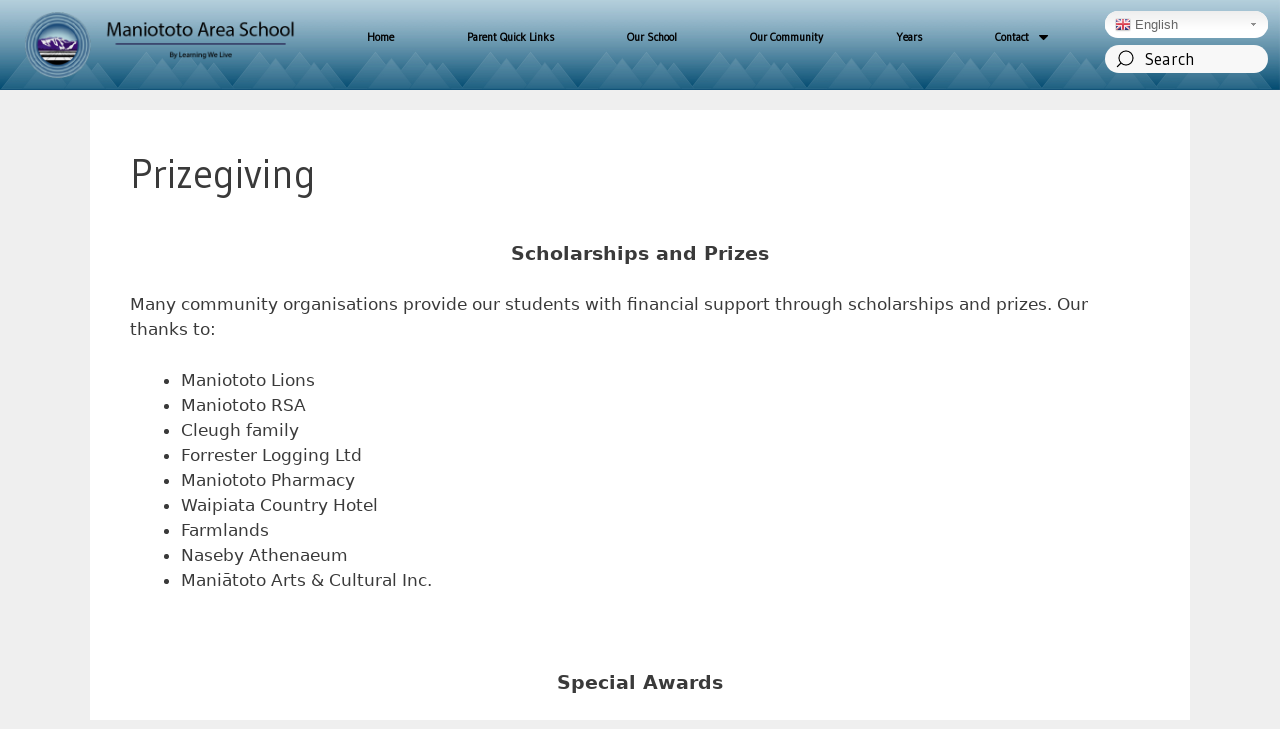

--- FILE ---
content_type: text/html; charset=UTF-8
request_url: https://www.maniototo.school.nz/prizegiving/
body_size: 74059
content:
<!DOCTYPE html>
<html lang="en-NZ">
<head>
	<meta charset="UTF-8">
	<meta http-equiv="X-UA-Compatible" content="IE=edge" />
	<link rel="profile" href="https://gmpg.org/xfn/11">
	<title>Prizegiving &#8211; Maniototo Area School</title>
<link rel='dns-prefetch' href='//s.w.org' />
<link rel="alternate" type="application/rss+xml" title="Maniototo Area School &raquo; Feed" href="https://www.maniototo.school.nz/feed/" />
<link rel="alternate" type="application/rss+xml" title="Maniototo Area School &raquo; Comments Feed" href="https://www.maniototo.school.nz/comments/feed/" />
		<script type="text/javascript">
			window._wpemojiSettings = {"baseUrl":"https:\/\/s.w.org\/images\/core\/emoji\/11\/72x72\/","ext":".png","svgUrl":"https:\/\/s.w.org\/images\/core\/emoji\/11\/svg\/","svgExt":".svg","source":{"concatemoji":"https:\/\/www.maniototo.school.nz\/wp-includes\/js\/wp-emoji-release.min.js?ver=4.9.26"}};
			!function(e,a,t){var n,r,o,i=a.createElement("canvas"),p=i.getContext&&i.getContext("2d");function s(e,t){var a=String.fromCharCode;p.clearRect(0,0,i.width,i.height),p.fillText(a.apply(this,e),0,0);e=i.toDataURL();return p.clearRect(0,0,i.width,i.height),p.fillText(a.apply(this,t),0,0),e===i.toDataURL()}function c(e){var t=a.createElement("script");t.src=e,t.defer=t.type="text/javascript",a.getElementsByTagName("head")[0].appendChild(t)}for(o=Array("flag","emoji"),t.supports={everything:!0,everythingExceptFlag:!0},r=0;r<o.length;r++)t.supports[o[r]]=function(e){if(!p||!p.fillText)return!1;switch(p.textBaseline="top",p.font="600 32px Arial",e){case"flag":return s([55356,56826,55356,56819],[55356,56826,8203,55356,56819])?!1:!s([55356,57332,56128,56423,56128,56418,56128,56421,56128,56430,56128,56423,56128,56447],[55356,57332,8203,56128,56423,8203,56128,56418,8203,56128,56421,8203,56128,56430,8203,56128,56423,8203,56128,56447]);case"emoji":return!s([55358,56760,9792,65039],[55358,56760,8203,9792,65039])}return!1}(o[r]),t.supports.everything=t.supports.everything&&t.supports[o[r]],"flag"!==o[r]&&(t.supports.everythingExceptFlag=t.supports.everythingExceptFlag&&t.supports[o[r]]);t.supports.everythingExceptFlag=t.supports.everythingExceptFlag&&!t.supports.flag,t.DOMReady=!1,t.readyCallback=function(){t.DOMReady=!0},t.supports.everything||(n=function(){t.readyCallback()},a.addEventListener?(a.addEventListener("DOMContentLoaded",n,!1),e.addEventListener("load",n,!1)):(e.attachEvent("onload",n),a.attachEvent("onreadystatechange",function(){"complete"===a.readyState&&t.readyCallback()})),(n=t.source||{}).concatemoji?c(n.concatemoji):n.wpemoji&&n.twemoji&&(c(n.twemoji),c(n.wpemoji)))}(window,document,window._wpemojiSettings);
		</script>
		<style type="text/css">
img.wp-smiley,
img.emoji {
	display: inline !important;
	border: none !important;
	box-shadow: none !important;
	height: 1em !important;
	width: 1em !important;
	margin: 0 .07em !important;
	vertical-align: -0.1em !important;
	background: none !important;
	padding: 0 !important;
}
</style>
<link rel='stylesheet' id='gtranslate-style-css'  href='https://www.maniototo.school.nz/wp-content/plugins/gtranslate/gtranslate-style24.css?ver=4.9.26' type='text/css' media='all' />
<link rel='stylesheet' id='element-pack-site-css'  href='https://www.maniototo.school.nz/wp-content/plugins/bdthemes-element-pack/assets/css/element-pack-site.css?ver=3.0.1' type='text/css' media='all' />
<link rel='stylesheet' id='ksstaff-css-css'  href='https://www.maniototo.school.nz/wp-content/plugins/KSStaff/css/ksstaff.css?ver=4.9.26' type='text/css' media='all' />
<link rel='stylesheet' id='php-info-wp-css'  href='https://www.maniototo.school.nz/wp-content/plugins/php-info-wp/phpinfo.css?ver=4.9.26' type='text/css' media='all' />
<link rel='stylesheet' id='ics-calendar-css'  href='https://www.maniototo.school.nz/wp-content/plugins/ics-calendar/assets/style.css?ver=4.7.2' type='text/css' media='all' />
<link rel='stylesheet' id='megamenu-css'  href='https://www.maniototo.school.nz/wp-content/uploads/sites/129/maxmegamenu/style.css?ver=a21133' type='text/css' media='all' />
<link rel='stylesheet' id='dashicons-css'  href='https://www.maniototo.school.nz/wp-includes/css/dashicons.min.css?ver=4.9.26' type='text/css' media='all' />
<link rel='stylesheet' id='generate-style-grid-css'  href='https://www.maniototo.school.nz/wp-content/themes/generatepress/css/unsemantic-grid.min.css?ver=2.2.2' type='text/css' media='all' />
<link rel='stylesheet' id='generate-style-css'  href='https://www.maniototo.school.nz/wp-content/themes/generatepress/style.min.css?ver=2.2.2' type='text/css' media='all' />
<style id='generate-style-inline-css' type='text/css'>
body{background-color:#efefef;color:#3a3a3a;}a, a:visited{color:#1e73be;}a:hover, a:focus, a:active{color:#000000;}body .grid-container{max-width:1100px;}body, button, input, select, textarea{font-family:-apple-system, system-ui, BlinkMacSystemFont, "Segoe UI", Helvetica, Arial, sans-serif, "Apple Color Emoji", "Segoe UI Emoji", "Segoe UI Symbol";}.entry-content > [class*="wp-block-"]:not(:last-child){margin-bottom:1.5em;}.main-navigation .main-nav ul ul li a{font-size:14px;}@media (max-width:768px){.main-title{font-size:30px;}h1{font-size:30px;}h2{font-size:25px;}}.top-bar{background-color:#636363;color:#ffffff;}.top-bar a,.top-bar a:visited{color:#ffffff;}.top-bar a:hover{color:#303030;}.site-header{background-color:#ffffff;color:#3a3a3a;}.site-header a,.site-header a:visited{color:#3a3a3a;}.main-title a,.main-title a:hover,.main-title a:visited{color:#222222;}.site-description{color:#757575;}.main-navigation,.main-navigation ul ul{background-color:#222222;}.main-navigation .main-nav ul li a,.menu-toggle{color:#ffffff;}.main-navigation .main-nav ul li:hover > a,.main-navigation .main-nav ul li:focus > a, .main-navigation .main-nav ul li.sfHover > a{color:#ffffff;background-color:#3f3f3f;}button.menu-toggle:hover,button.menu-toggle:focus,.main-navigation .mobile-bar-items a,.main-navigation .mobile-bar-items a:hover,.main-navigation .mobile-bar-items a:focus{color:#ffffff;}.main-navigation .main-nav ul li[class*="current-menu-"] > a{color:#ffffff;background-color:#3f3f3f;}.main-navigation .main-nav ul li[class*="current-menu-"] > a:hover,.main-navigation .main-nav ul li[class*="current-menu-"].sfHover > a{color:#ffffff;background-color:#3f3f3f;}.navigation-search input[type="search"],.navigation-search input[type="search"]:active{color:#3f3f3f;background-color:#3f3f3f;}.navigation-search input[type="search"]:focus{color:#ffffff;background-color:#3f3f3f;}.main-navigation ul ul{background-color:#3f3f3f;}.main-navigation .main-nav ul ul li a{color:#ffffff;}.main-navigation .main-nav ul ul li:hover > a,.main-navigation .main-nav ul ul li:focus > a,.main-navigation .main-nav ul ul li.sfHover > a{color:#ffffff;background-color:#4f4f4f;}.main-navigation .main-nav ul ul li[class*="current-menu-"] > a{color:#ffffff;background-color:#4f4f4f;}.main-navigation .main-nav ul ul li[class*="current-menu-"] > a:hover,.main-navigation .main-nav ul ul li[class*="current-menu-"].sfHover > a{color:#ffffff;background-color:#4f4f4f;}.separate-containers .inside-article, .separate-containers .comments-area, .separate-containers .page-header, .one-container .container, .separate-containers .paging-navigation, .inside-page-header{background-color:#ffffff;}.entry-meta{color:#595959;}.entry-meta a,.entry-meta a:visited{color:#595959;}.entry-meta a:hover{color:#1e73be;}.sidebar .widget{background-color:#ffffff;}.sidebar .widget .widget-title{color:#000000;}.footer-widgets{background-color:#ffffff;}.footer-widgets .widget-title{color:#000000;}.site-info{color:#ffffff;background-color:#222222;}.site-info a,.site-info a:visited{color:#ffffff;}.site-info a:hover{color:#606060;}.footer-bar .widget_nav_menu .current-menu-item a{color:#606060;}input[type="text"],input[type="email"],input[type="url"],input[type="password"],input[type="search"],input[type="tel"],input[type="number"],textarea,select{color:#666666;background-color:#fafafa;border-color:#cccccc;}input[type="text"]:focus,input[type="email"]:focus,input[type="url"]:focus,input[type="password"]:focus,input[type="search"]:focus,input[type="tel"]:focus,input[type="number"]:focus,textarea:focus,select:focus{color:#666666;background-color:#ffffff;border-color:#bfbfbf;}button,html input[type="button"],input[type="reset"],input[type="submit"],a.button,a.button:visited,a.wp-block-button__link:not(.has-background){color:#ffffff;background-color:#666666;}button:hover,html input[type="button"]:hover,input[type="reset"]:hover,input[type="submit"]:hover,a.button:hover,button:focus,html input[type="button"]:focus,input[type="reset"]:focus,input[type="submit"]:focus,a.button:focus,a.wp-block-button__link:not(.has-background):active,a.wp-block-button__link:not(.has-background):focus,a.wp-block-button__link:not(.has-background):hover{color:#ffffff;background-color:#3f3f3f;}.generate-back-to-top,.generate-back-to-top:visited{background-color:rgba( 0,0,0,0.4 );color:#ffffff;}.generate-back-to-top:hover,.generate-back-to-top:focus{background-color:rgba( 0,0,0,0.6 );color:#ffffff;}.entry-content .alignwide, body:not(.no-sidebar) .entry-content .alignfull{margin-left:-40px;width:calc(100% + 80px);max-width:calc(100% + 80px);}@media (max-width:768px){.separate-containers .inside-article, .separate-containers .comments-area, .separate-containers .page-header, .separate-containers .paging-navigation, .one-container .site-content, .inside-page-header{padding:30px;}.entry-content .alignwide, body:not(.no-sidebar) .entry-content .alignfull{margin-left:-30px;width:calc(100% + 60px);max-width:calc(100% + 60px);}}.rtl .menu-item-has-children .dropdown-menu-toggle{padding-left:20px;}.rtl .main-navigation .main-nav ul li.menu-item-has-children > a{padding-right:20px;}.one-container .sidebar .widget{padding:0px;}.navigation-search, .navigation-search input{height:100%;}/* End cached CSS */
</style>
<link rel='stylesheet' id='generate-mobile-style-css'  href='https://www.maniototo.school.nz/wp-content/themes/generatepress/css/mobile.min.css?ver=2.2.2' type='text/css' media='all' />
<link rel='stylesheet' id='elementor-icons-css'  href='https://www.maniototo.school.nz/wp-content/plugins/elementor/assets/lib/eicons/css/elementor-icons.min.css?ver=4.1.0' type='text/css' media='all' />
<link rel='stylesheet' id='font-awesome-css'  href='https://www.maniototo.school.nz/wp-content/plugins/elementor/assets/lib/font-awesome/css/font-awesome.min.css?ver=4.7.0' type='text/css' media='all' />
<link rel='stylesheet' id='elementor-animations-css'  href='https://www.maniototo.school.nz/wp-content/plugins/elementor/assets/lib/animations/animations.min.css?ver=2.4.4' type='text/css' media='all' />
<link rel='stylesheet' id='elementor-frontend-css'  href='https://www.maniototo.school.nz/wp-content/plugins/elementor/assets/css/frontend.min.css?ver=2.4.4' type='text/css' media='all' />
<link rel='stylesheet' id='elementor-pro-css'  href='https://www.maniototo.school.nz/wp-content/plugins/elementor-pro/assets/css/frontend.min.css?ver=2.4.1' type='text/css' media='all' />
<link rel='stylesheet' id='elementor-global-css'  href='https://www.maniototo.school.nz/wp-content/uploads/sites/129/elementor/css/global.css?ver=1583795700' type='text/css' media='all' />
<link rel='stylesheet' id='elementor-post-2512-css'  href='https://www.maniototo.school.nz/wp-content/uploads/sites/129/elementor/css/post-2512.css?ver=1758524067' type='text/css' media='all' />
<link rel='stylesheet' id='elementor-post-794-css'  href='https://www.maniototo.school.nz/wp-content/uploads/sites/129/elementor/css/post-794.css?ver=1766973012' type='text/css' media='all' />
<link rel='stylesheet' id='google-fonts-1-css'  href='https://fonts.googleapis.com/css?family=Roboto%3A100%2C100italic%2C200%2C200italic%2C300%2C300italic%2C400%2C400italic%2C500%2C500italic%2C600%2C600italic%2C700%2C700italic%2C800%2C800italic%2C900%2C900italic%7CRoboto+Slab%3A100%2C100italic%2C200%2C200italic%2C300%2C300italic%2C400%2C400italic%2C500%2C500italic%2C600%2C600italic%2C700%2C700italic%2C800%2C800italic%2C900%2C900italic&#038;ver=4.9.26' type='text/css' media='all' />
<script type='text/javascript' src='https://www.maniototo.school.nz/wp-includes/js/jquery/jquery.js?ver=1.12.4'></script>
<script type='text/javascript' src='https://www.maniototo.school.nz/wp-includes/js/jquery/jquery-migrate.min.js?ver=1.4.1'></script>
<script type='text/javascript' src='https://www.maniototo.school.nz/wp-content/plugins/ics-calendar/assets/script.js?ver=4.9.26'></script>
<link rel='https://api.w.org/' href='https://www.maniototo.school.nz/wp-json/' />
<link rel="EditURI" type="application/rsd+xml" title="RSD" href="https://www.maniototo.school.nz/xmlrpc.php?rsd" />
<meta name="generator" content="WordPress 4.9.26" />
<link rel="canonical" href="https://www.maniototo.school.nz/prizegiving/" />
<link rel='shortlink' href='https://www.maniototo.school.nz/?p=1270' />
<link rel="alternate" type="application/json+oembed" href="https://www.maniototo.school.nz/wp-json/oembed/1.0/embed?url=https%3A%2F%2Fwww.maniototo.school.nz%2Fprizegiving%2F" />
<link rel="alternate" type="text/xml+oembed" href="https://www.maniototo.school.nz/wp-json/oembed/1.0/embed?url=https%3A%2F%2Fwww.maniototo.school.nz%2Fprizegiving%2F&#038;format=xml" />
<style>
                 body{
    display: flex;
  min-height: 100vh;
  flex-direction: column;
}
.header-image{
    z-index:1000 !important;
}
.container{
    flex: 1;
}

.container.grid-container{
    width: 100%;
}

a.ai1ec-read-more.ai1ec-btn.ai1ec-btn-default{
pointer-events:auto;
}

.ai1ec-clearfix{
    display: none;
}
.ai1ec-date {
    background: none !important;
    border: none !important;
}

.ai1ec-agenda-widget-view .ai1ec-date-title, .ai1ec-agenda-view .ai1ec-date-title {
    border:none;
}

.ai1ec-pull-left {
    float:none !important;
    text-align: center;
}

.ai1ec-date a{
  pointer-events: none;
  cursor: default;
  text-decoration: none;
  color: black;
}

.ai1ec-subscribe-container {
    display: none;
}
                  </style><link rel="preconnect" href="https://fonts.googleapis.com">
<link rel="preconnect" href="https://fonts.gstatic.com" crossorigin>
<link href="https://fonts.googleapis.com/css2?family=Arvo:ital,wght@0,400;0,700;1,400;1,700&family=Gudea:ital,wght@0,400;0,700;1,400&display=swap" rel="stylesheet"><meta name="viewport" content="width=device-width, initial-scale=1">		<style type="text/css">.recentcomments a{display:inline !important;padding:0 !important;margin:0 !important;}</style>
		<link rel="icon" href="https://www.maniototo.school.nz/wp-content/uploads/sites/129/2020/03/Maniototo-favicon.png" sizes="32x32" />
<link rel="icon" href="https://www.maniototo.school.nz/wp-content/uploads/sites/129/2020/03/Maniototo-favicon.png" sizes="192x192" />
<link rel="apple-touch-icon-precomposed" href="https://www.maniototo.school.nz/wp-content/uploads/sites/129/2020/03/Maniototo-favicon.png" />
<meta name="msapplication-TileImage" content="https://www.maniototo.school.nz/wp-content/uploads/sites/129/2020/03/Maniototo-favicon.png" />
		<style type="text/css" id="wp-custom-css">
			/*css by jonathan*/

/*Newsletter Builder img fix*/
table .img-responsive{	
    max-width:100%!important;
}
/*Footer Margin*/
.elementor-location-footer{
margin-bottom:0;
}

/*FONT*/

@font-face {
  font-family: KahloRoundedBoldEssential;
  src: url(/wp-content/uploads/sites/129/2020/03/KahloRoundedBoldEssential.ttf);
}

@font-face {
  font-family: Aller-Regular;
  src: url(/wp-content/uploads/sites/129/2020/03/Aller_Rg.ttf);
}


@font-face {
  font-family: Aller-Light;
  src: url(/wp-content/uploads/sites/129/2020/03/Aller_Lt.ttf);
}

@font-face {
  font-family: Gudea-Regular;
  src: url(/wp-content/uploads/sites/129/2020/03/Gudea-Regular.ttf);
}

.entry-title{
    font-family: Gudea-Regular;
}


/*general page button css*/
button:not(.elementor-button){
    background-color: #d3e2e8;
    border-radius:5px;
    font-family: Gudea-Regular;
    font-size: 20px;
    color: #0c0c0c;
}
 
button:hover:not(.elementor-button){
transform:scale(0.9);
background-color: #d3e2e8;
    color: #0c0c0c;
}
 
button:focus:not(.elementor-button){
    background-color: #d3e2e8;
    color: #0c0c0c;
}

/*Gravity Form Button CSS*/
.gform_wrapper .gform_footer input.button, .gform_wrapper .gform_footer input[type=submit], .gform_wrapper .gform_page_footer input.button, .gform_wrapper .gform_page_footer input[type=submit]{
    background-color: #d3e2e8;
    border-radius:5px;
    font-family: Gudea-Regular;
    font-size: 20px;
    color: #0c0c0c;
}

.gform_wrapper:hover .gform_footer:hover input.button:hover, .gform_wrapper:hover .gform_footer:hover input[type=submit]:hover, .gform_wrapper:hover .gform_page_footer:hover input.button:hover, .gform_wrapper:hover .gform_page_footer:hover input[type=submit]:hover{
transform:scale(0.9);
}


.ui-datepicker{
	margin:0!important;
}

/*day colour*/
.ics-calendar .today .day{
	background-color:#8BAEC0;
}		</style>
	<style type="text/css">/** Mega Menu CSS: fs **/</style>
</head>

<body class="page-template-default page page-id-1270 no-sidebar nav-below-header fluid-header separate-containers active-footer-widgets-3 nav-aligned-left header-aligned-left dropdown-hover elementor-default" itemtype="https://schema.org/WebPage" itemscope>
	<a class="screen-reader-text skip-link" href="#content" title="Skip to content">Skip to content</a>		<div data-elementor-type="header" data-elementor-id="2512" class="elementor elementor-2512 elementor-location-header post-1270 page type-page status-publish" data-elementor-settings="[]">
			<div class="elementor-inner">
				<div class="elementor-section-wrap">
							<section data-id="410a261" class="elementor-element elementor-element-410a261 elementor-section-full_width elementor-hidden-tablet elementor-hidden-phone elementor-section-height-default elementor-section-height-default elementor-section elementor-top-section" data-settings="{&quot;background_background&quot;:&quot;classic&quot;}" data-element_type="section">
						<div class="elementor-container elementor-column-gap-default">
				<div class="elementor-row">
				<div data-id="c334982" class="elementor-element elementor-element-c334982 elementor-column elementor-col-25 elementor-top-column" data-element_type="column">
			<div class="elementor-column-wrap  elementor-element-populated">
					<div class="elementor-widget-wrap">
				<div data-id="269ec14" class="elementor-element elementor-element-269ec14 elementor-widget elementor-widget-image" data-element_type="image.default">
				<div class="elementor-widget-container">
					<div class="elementor-image">
											<a href="/" data-elementor-open-lightbox="">
							<img width="574" height="140" src="https://www.maniototo.school.nz/wp-content/uploads/sites/129/2020/03/Asset-3.png" class="attachment-large size-large" alt="" srcset="https://www.maniototo.school.nz/wp-content/uploads/sites/129/2020/03/Asset-3.png 574w, https://www.maniototo.school.nz/wp-content/uploads/sites/129/2020/03/Asset-3-300x73.png 300w" sizes="(max-width: 574px) 100vw, 574px" />								</a>
											</div>
				</div>
				</div>
						</div>
			</div>
		</div>
				<div data-id="3814c1b" class="elementor-element elementor-element-3814c1b elementor-column elementor-col-50 elementor-top-column" data-element_type="column">
			<div class="elementor-column-wrap  elementor-element-populated">
					<div class="elementor-widget-wrap">
				<div data-id="84b6478" class="elementor-element elementor-element-84b6478 elementor-nav-menu__align-justify elementor-nav-menu--indicator-classic elementor-nav-menu--dropdown-tablet elementor-nav-menu__text-align-aside elementor-nav-menu--toggle elementor-nav-menu--burger elementor-widget elementor-widget-nav-menu" data-settings="{&quot;layout&quot;:&quot;horizontal&quot;,&quot;toggle&quot;:&quot;burger&quot;}" data-element_type="nav-menu.default">
				<div class="elementor-widget-container">
						<nav class="elementor-nav-menu--main elementor-nav-menu__container elementor-nav-menu--layout-horizontal e--pointer-underline e--animation-fade"><ul id="menu-1-84b6478" class="elementor-nav-menu"><li class="menu-item menu-item-type-post_type menu-item-object-page menu-item-home menu-item-2920"><a href="https://www.maniototo.school.nz/" class="elementor-item">Home</a></li>
<li class="menu-item menu-item-type-post_type menu-item-object-page menu-item-2923"><a href="https://www.maniototo.school.nz/parent-quick-links/" class="elementor-item">Parent Quick Links</a></li>
<li class="menu-item menu-item-type-post_type menu-item-object-page menu-item-2922"><a href="https://www.maniototo.school.nz/our-school/" class="elementor-item">Our School</a></li>
<li class="menu-item menu-item-type-post_type menu-item-object-page menu-item-2928"><a href="https://www.maniototo.school.nz/our-community-menu-page/" class="elementor-item">Our Community</a></li>
<li class="menu-item menu-item-type-post_type menu-item-object-page menu-item-2924"><a href="https://www.maniototo.school.nz/years/" class="elementor-item">Years</a></li>
<li class="menu-item menu-item-type-custom menu-item-object-custom menu-item-has-children menu-item-2929"><a class="elementor-item">Contact</a>
<ul class="sub-menu elementor-nav-menu--dropdown">
	<li class="menu-item menu-item-type-post_type menu-item-object-page menu-item-2927"><a href="https://www.maniototo.school.nz/contact-us/" class="elementor-sub-item">Contact Us</a></li>
	<li class="menu-item menu-item-type-post_type menu-item-object-page menu-item-2925"><a href="https://www.maniototo.school.nz/report-an-absence/" class="elementor-sub-item">Report an Absence</a></li>
	<li class="menu-item menu-item-type-post_type menu-item-object-page menu-item-2926"><a href="https://www.maniototo.school.nz/update-student-details/" class="elementor-sub-item">Update Student Details</a></li>
</ul>
</li>
</ul></nav>
					<div class="elementor-menu-toggle">
			<i class="eicon" aria-hidden="true"></i>
			<span class="elementor-screen-only">Menu</span>
		</div>
		<nav class="elementor-nav-menu--dropdown elementor-nav-menu__container"><ul id="menu-2-84b6478" class="elementor-nav-menu"><li class="menu-item menu-item-type-post_type menu-item-object-page menu-item-home menu-item-2920"><a href="https://www.maniototo.school.nz/" class="elementor-item">Home</a></li>
<li class="menu-item menu-item-type-post_type menu-item-object-page menu-item-2923"><a href="https://www.maniototo.school.nz/parent-quick-links/" class="elementor-item">Parent Quick Links</a></li>
<li class="menu-item menu-item-type-post_type menu-item-object-page menu-item-2922"><a href="https://www.maniototo.school.nz/our-school/" class="elementor-item">Our School</a></li>
<li class="menu-item menu-item-type-post_type menu-item-object-page menu-item-2928"><a href="https://www.maniototo.school.nz/our-community-menu-page/" class="elementor-item">Our Community</a></li>
<li class="menu-item menu-item-type-post_type menu-item-object-page menu-item-2924"><a href="https://www.maniototo.school.nz/years/" class="elementor-item">Years</a></li>
<li class="menu-item menu-item-type-custom menu-item-object-custom menu-item-has-children menu-item-2929"><a class="elementor-item">Contact</a>
<ul class="sub-menu elementor-nav-menu--dropdown">
	<li class="menu-item menu-item-type-post_type menu-item-object-page menu-item-2927"><a href="https://www.maniototo.school.nz/contact-us/" class="elementor-sub-item">Contact Us</a></li>
	<li class="menu-item menu-item-type-post_type menu-item-object-page menu-item-2925"><a href="https://www.maniototo.school.nz/report-an-absence/" class="elementor-sub-item">Report an Absence</a></li>
	<li class="menu-item menu-item-type-post_type menu-item-object-page menu-item-2926"><a href="https://www.maniototo.school.nz/update-student-details/" class="elementor-sub-item">Update Student Details</a></li>
</ul>
</li>
</ul></nav>
				</div>
				</div>
						</div>
			</div>
		</div>
				<div data-id="d96ea66" class="elementor-element elementor-element-d96ea66 elementor-column elementor-col-25 elementor-top-column" data-element_type="column">
			<div class="elementor-column-wrap  elementor-element-populated">
					<div class="elementor-widget-wrap">
				<section data-id="f4e085f" class="elementor-element elementor-element-f4e085f elementor-section-boxed elementor-section-height-default elementor-section-height-default elementor-section elementor-inner-section" data-element_type="section">
						<div class="elementor-container elementor-column-gap-default">
				<div class="elementor-row">
				<div data-id="c1f009d" class="elementor-element elementor-element-c1f009d elementor-column elementor-col-100 elementor-inner-column" data-element_type="column">
			<div class="elementor-column-wrap  elementor-element-populated">
					<div class="elementor-widget-wrap">
				<div data-id="80fb476" class="elementor-element elementor-element-80fb476 elementor-widget elementor-widget-shortcode" data-element_type="shortcode.default">
				<div class="elementor-widget-container">
					<div class="elementor-shortcode"><!-- GTranslate: https://gtranslate.io/ -->
<style type="text/css">
.switcher {font-family:Arial;font-size:10pt;text-align:left;cursor:pointer;overflow:hidden;width:163px;line-height:17px;}
.switcher a {text-decoration:none;display:block;font-size:10pt;-webkit-box-sizing:content-box;-moz-box-sizing:content-box;box-sizing:content-box;}
.switcher a img {vertical-align:middle;display:inline;border:0;padding:0;margin:0;opacity:0.8;}
.switcher a:hover img {opacity:1;}
.switcher .selected {background:#FFFFFF url(//maniototo.kiwischools.com/wp-content/plugins/gtranslate/switcher.png) repeat-x;position:relative;z-index:9999;}
.switcher .selected a {border:1px solid #CCCCCC;background:url(//maniototo.kiwischools.com/wp-content/plugins/gtranslate/arrow_down.png) 146px center no-repeat;color:#666666;padding:3px 5px;width:151px;}
.switcher .selected a.open {background-image:url(//maniototo.kiwischools.com/wp-content/plugins/gtranslate/arrow_up.png)}
.switcher .selected a:hover {background:#F0F0F0 url(//maniototo.kiwischools.com/wp-content/plugins/gtranslate/arrow_down.png) 146px center no-repeat;}
.switcher .option {position:relative;z-index:9998;border-left:1px solid #CCCCCC;border-right:1px solid #CCCCCC;border-bottom:1px solid #CCCCCC;background-color:#EEEEEE;display:none;width:161px;max-height:198px;-webkit-box-sizing:content-box;-moz-box-sizing:content-box;box-sizing:content-box;overflow-y:auto;overflow-x:hidden;}
.switcher .option a {color:#000;padding:3px 5px;}
.switcher .option a:hover {background:#FFC;}
.switcher .option a.selected {background:#FFC;}
#selected_lang_name {float: none;}
.l_name {float: none !important;margin: 0;}
.switcher .option::-webkit-scrollbar-track{-webkit-box-shadow:inset 0 0 3px rgba(0,0,0,0.3);border-radius:5px;background-color:#F5F5F5;}
.switcher .option::-webkit-scrollbar {width:5px;}
.switcher .option::-webkit-scrollbar-thumb {border-radius:5px;-webkit-box-shadow: inset 0 0 3px rgba(0,0,0,.3);background-color:#888;}
</style>
<div class="switcher notranslate">
<div class="selected">
<a href="#" onclick="return false;"><img src="//maniototo.kiwischools.com/wp-content/plugins/gtranslate/flags/16/en.png" height="16" width="16" alt="en" /> English</a>
</div>
<div class="option">
<a href="#" onclick="doGTranslate('en|ar');jQuery('div.switcher div.selected a').html(jQuery(this).html());return false;" title="Arabic" class="nturl"><img data-gt-lazy-src="//maniototo.kiwischools.com/wp-content/plugins/gtranslate/flags/16/ar.png" height="16" width="16" alt="ar" /> Arabic</a><a href="#" onclick="doGTranslate('en|zh-CN');jQuery('div.switcher div.selected a').html(jQuery(this).html());return false;" title="Chinese (Simplified)" class="nturl"><img data-gt-lazy-src="//maniototo.kiwischools.com/wp-content/plugins/gtranslate/flags/16/zh-CN.png" height="16" width="16" alt="zh-CN" /> Chinese (Simplified)</a><a href="#" onclick="doGTranslate('en|nl');jQuery('div.switcher div.selected a').html(jQuery(this).html());return false;" title="Dutch" class="nturl"><img data-gt-lazy-src="//maniototo.kiwischools.com/wp-content/plugins/gtranslate/flags/16/nl.png" height="16" width="16" alt="nl" /> Dutch</a><a href="#" onclick="doGTranslate('en|en');jQuery('div.switcher div.selected a').html(jQuery(this).html());return false;" title="English" class="nturl selected"><img data-gt-lazy-src="//maniototo.kiwischools.com/wp-content/plugins/gtranslate/flags/16/en.png" height="16" width="16" alt="en" /> English</a><a href="#" onclick="doGTranslate('en|fr');jQuery('div.switcher div.selected a').html(jQuery(this).html());return false;" title="French" class="nturl"><img data-gt-lazy-src="//maniototo.kiwischools.com/wp-content/plugins/gtranslate/flags/16/fr.png" height="16" width="16" alt="fr" /> French</a><a href="#" onclick="doGTranslate('en|de');jQuery('div.switcher div.selected a').html(jQuery(this).html());return false;" title="German" class="nturl"><img data-gt-lazy-src="//maniototo.kiwischools.com/wp-content/plugins/gtranslate/flags/16/de.png" height="16" width="16" alt="de" /> German</a><a href="#" onclick="doGTranslate('en|it');jQuery('div.switcher div.selected a').html(jQuery(this).html());return false;" title="Italian" class="nturl"><img data-gt-lazy-src="//maniototo.kiwischools.com/wp-content/plugins/gtranslate/flags/16/it.png" height="16" width="16" alt="it" /> Italian</a><a href="#" onclick="doGTranslate('en|mi');jQuery('div.switcher div.selected a').html(jQuery(this).html());return false;" title="Maori" class="nturl"><img data-gt-lazy-src="//maniototo.kiwischools.com/wp-content/plugins/gtranslate/flags/16/mi.png" height="16" width="16" alt="mi" /> Maori</a><a href="#" onclick="doGTranslate('en|pt');jQuery('div.switcher div.selected a').html(jQuery(this).html());return false;" title="Portuguese" class="nturl"><img data-gt-lazy-src="//maniototo.kiwischools.com/wp-content/plugins/gtranslate/flags/16/pt.png" height="16" width="16" alt="pt" /> Portuguese</a><a href="#" onclick="doGTranslate('en|ru');jQuery('div.switcher div.selected a').html(jQuery(this).html());return false;" title="Russian" class="nturl"><img data-gt-lazy-src="//maniototo.kiwischools.com/wp-content/plugins/gtranslate/flags/16/ru.png" height="16" width="16" alt="ru" /> Russian</a><a href="#" onclick="doGTranslate('en|es');jQuery('div.switcher div.selected a').html(jQuery(this).html());return false;" title="Spanish" class="nturl"><img data-gt-lazy-src="//maniototo.kiwischools.com/wp-content/plugins/gtranslate/flags/16/es.png" height="16" width="16" alt="es" /> Spanish</a></div>
</div>
<script type="text/javascript">
jQuery('.switcher .selected').click(function() {jQuery('.switcher .option a img').each(function() {if(!jQuery(this)[0].hasAttribute('src'))jQuery(this).attr('src', jQuery(this).attr('data-gt-lazy-src'))});if(!(jQuery('.switcher .option').is(':visible'))) {jQuery('.switcher .option').stop(true,true).delay(100).slideDown(500);jQuery('.switcher .selected a').toggleClass('open')}});
jQuery('.switcher .option').bind('mousewheel', function(e) {var options = jQuery('.switcher .option');if(options.is(':visible'))options.scrollTop(options.scrollTop() - e.originalEvent.wheelDelta);return false;});
jQuery('body').not('.switcher').click(function(e) {if(jQuery('.switcher .option').is(':visible') && e.target != jQuery('.switcher .option').get(0)) {jQuery('.switcher .option').stop(true,true).delay(100).slideUp(500);jQuery('.switcher .selected a').toggleClass('open')}});
</script>
<style type="text/css">
#goog-gt-tt {display:none !important;}
.goog-te-banner-frame {display:none !important;}
.goog-te-menu-value:hover {text-decoration:none !important;}
.goog-text-highlight {background-color:transparent !important;box-shadow:none !important;}
body {top:0 !important;}
#google_translate_element2 {display:none!important;}
</style>

<div id="google_translate_element2"></div>
<script type="text/javascript">
function googleTranslateElementInit2() {new google.translate.TranslateElement({pageLanguage: 'en',autoDisplay: false}, 'google_translate_element2');}
</script><script type="text/javascript" src="//translate.google.com/translate_a/element.js?cb=googleTranslateElementInit2"></script>


<script type="text/javascript">
function GTranslateGetCurrentLang() {var keyValue = document['cookie'].match('(^|;) ?googtrans=([^;]*)(;|$)');return keyValue ? keyValue[2].split('/')[2] : null;}
function GTranslateFireEvent(element,event){try{if(document.createEventObject){var evt=document.createEventObject();element.fireEvent('on'+event,evt)}else{var evt=document.createEvent('HTMLEvents');evt.initEvent(event,true,true);element.dispatchEvent(evt)}}catch(e){}}
function doGTranslate(lang_pair){if(lang_pair.value)lang_pair=lang_pair.value;if(lang_pair=='')return;var lang=lang_pair.split('|')[1];if(GTranslateGetCurrentLang() == null && lang == lang_pair.split('|')[0])return;var teCombo;var sel=document.getElementsByTagName('select');for(var i=0;i<sel.length;i++)if(/goog-te-combo/.test(sel[i].className)){teCombo=sel[i];break;}if(document.getElementById('google_translate_element2')==null||document.getElementById('google_translate_element2').innerHTML.length==0||teCombo.length==0||teCombo.innerHTML.length==0){setTimeout(function(){doGTranslate(lang_pair)},500)}else{teCombo.value=lang;GTranslateFireEvent(teCombo,'change');GTranslateFireEvent(teCombo,'change')}}
if(GTranslateGetCurrentLang() != null)jQuery(document).ready(function() {var lang_html = jQuery('div.switcher div.option').find('img[alt="'+GTranslateGetCurrentLang()+'"]').parent().html();if(typeof lang_html != 'undefined')jQuery('div.switcher div.selected a').html(lang_html.replace('data-gt-lazy-', ''));});
</script>
</div>
				</div>
				</div>
						</div>
			</div>
		</div>
						</div>
			</div>
		</section>
				<section data-id="49d16e1" class="elementor-element elementor-element-49d16e1 elementor-section-boxed elementor-section-height-default elementor-section-height-default elementor-section elementor-inner-section" data-element_type="section">
						<div class="elementor-container elementor-column-gap-default">
				<div class="elementor-row">
				<div data-id="8fef4e8" class="elementor-element elementor-element-8fef4e8 elementor-column elementor-col-100 elementor-inner-column" data-element_type="column">
			<div class="elementor-column-wrap  elementor-element-populated">
					<div class="elementor-widget-wrap">
				<div data-id="59c2c13" class="elementor-element elementor-element-59c2c13 elementor-search-form-skin-default elementor-widget elementor-widget-bdt-search" data-element_type="bdt-search.default">
				<div class="elementor-widget-container">
					<div class="bdt-search-container">
						<form action="https://www.maniototo.school.nz/" method="get" role="search" class="bdt-search bdt-search-default">
				<div class="bdt-position-relative">
					<span class="" bdt-search-icon></span>					<input placeholder="Search" class="bdt-search-input" type="search" name="s" title="Search" value="">
				</div>
			</form>

				</div>
				</div>
				</div>
						</div>
			</div>
		</div>
						</div>
			</div>
		</section>
						</div>
			</div>
		</div>
						</div>
			</div>
		</section>
				<section data-id="33e0e6b" class="elementor-element elementor-element-33e0e6b elementor-section-full_width elementor-hidden-desktop elementor-section-height-default elementor-section-height-default elementor-section elementor-top-section" data-settings="{&quot;background_background&quot;:&quot;classic&quot;}" data-element_type="section">
						<div class="elementor-container elementor-column-gap-default">
				<div class="elementor-row">
				<div data-id="1f4d943" class="elementor-element elementor-element-1f4d943 elementor-column elementor-col-50 elementor-top-column" data-element_type="column">
			<div class="elementor-column-wrap  elementor-element-populated">
					<div class="elementor-widget-wrap">
				<div data-id="8013c15" class="elementor-element elementor-element-8013c15 elementor-widget elementor-widget-image" data-element_type="image.default">
				<div class="elementor-widget-container">
					<div class="elementor-image">
											<a href="/" data-elementor-open-lightbox="">
							<img width="720" height="199" src="https://www.maniototo.school.nz/wp-content/uploads/sites/129/2020/03/Maniotot-Logo-Mobile.png" class="attachment-large size-large" alt="" srcset="https://www.maniototo.school.nz/wp-content/uploads/sites/129/2020/03/Maniotot-Logo-Mobile.png 720w, https://www.maniototo.school.nz/wp-content/uploads/sites/129/2020/03/Maniotot-Logo-Mobile-300x83.png 300w" sizes="(max-width: 720px) 100vw, 720px" />								</a>
											</div>
				</div>
				</div>
						</div>
			</div>
		</div>
				<div data-id="84fd1e3" class="elementor-element elementor-element-84fd1e3 elementor-column elementor-col-50 elementor-top-column" data-element_type="column">
			<div class="elementor-column-wrap  elementor-element-populated">
					<div class="elementor-widget-wrap">
				<div data-id="dd0d51b" class="elementor-element elementor-element-dd0d51b elementor-view-default elementor-widget elementor-widget-icon" data-element_type="icon.default">
				<div class="elementor-widget-container">
					<div class="elementor-icon-wrapper">
			<a class="elementor-icon elementor-animation-shrink" href="#elementor-action%3Aaction%3Dpopup%3Aopen%20settings%3DeyJpZCI6Ijk4NiIsInRvZ2dsZSI6ZmFsc2V9">
				<i class="fa fa-navicon" aria-hidden="true"></i>
			</a>
		</div>
				</div>
				</div>
						</div>
			</div>
		</div>
						</div>
			</div>
		</section>
						</div>
			</div>
		</div>
		
	<div id="page" class="hfeed site grid-container container grid-parent">
		<div id="content" class="site-content">
			
	<div id="primary" class="content-area grid-parent mobile-grid-100 grid-100 tablet-grid-100">
		<main id="main" class="site-main">
			
<article id="post-1270" class="post-1270 page type-page status-publish" itemtype="https://schema.org/CreativeWork" itemscope>
	<div class="inside-article">
		
			<header class="entry-header">
				<h1 class="entry-title" itemprop="headline">Prizegiving</h1>			</header><!-- .entry-header -->

		
		<div class="entry-content" itemprop="text">
			<h2 style="text-align: center;"><span style="font-size: 14pt;"><strong>Scholarships and Prizes</strong></span></h2>
<p><span style="font-weight: 400;">Many community organisations provide our students with financial support through scholarships and prizes. Our thanks to:</span></p>
<ul>
<li style="font-weight: 400;" aria-level="1"><span style="font-weight: 400;">Maniototo Lions</span></li>
<li style="font-weight: 400;" aria-level="1"><span style="font-weight: 400;">Maniototo RSA</span></li>
<li style="font-weight: 400;" aria-level="1"><span style="font-weight: 400;">Cleugh family</span></li>
<li style="font-weight: 400;" aria-level="1"><span style="font-weight: 400;">Forrester Logging Ltd</span></li>
<li style="font-weight: 400;" aria-level="1"><span style="font-weight: 400;">Maniototo Pharmacy</span></li>
<li style="font-weight: 400;" aria-level="1"><span style="font-weight: 400;">Waipiata Country Hotel</span></li>
<li style="font-weight: 400;" aria-level="1"><span style="font-weight: 400;">Farmlands</span></li>
<li style="font-weight: 400;" aria-level="1"><span style="font-weight: 400;">Naseby Athenaeum</span></li>
<li style="font-weight: 400;" aria-level="1"><span style="font-weight: 400;">Maniātoto Arts &amp; Cultural Inc.</span></li>
</ul>
<p>&nbsp;</p>
<p style="text-align: center;"><span style="font-size: 14pt;"><strong>Special Awards</strong></span></p>
<p><strong>ODT Class Act</strong></p>
<p><span style="font-weight: 400;">The Class Act award celebrates the cultural, academic and sporting achievements of Otago secondary schools pupils, with the University of Otago offering a minimum $6000 Leaders of Tomorrow Scholarship to each Class Act recipient. The award is presented in a ceremony, by the Prime Minister.</span></p>
<p>&nbsp;</p>
<p><strong>Academic Dux &amp; Proxime Accessit</strong></p>
<p><span style="font-weight: 400;">The Dux and Proxime Accessit awards are the highest academic awards that Maniototo Area School has. These awards recognise the top two academic performances at NCEA Level 3 or above. They are awarded solely based on academic results (internals and practice externals) and we announce and celebrate them each year at Senior Prizegiving.</span></p>
<p>&nbsp;</p>
<p><span style="font-weight: 400;">The University of Otago is providing the opportunity for at least one student from every secondary school in New Zealand to study at the University of Otago. Dux Scholarships will be awarded to any student who is named Dux (the top scholar) of their school.</span></p>
<p>&nbsp;</p>
<p><strong>Joyce Cleugh Nursing Scholarship</strong></p>
<p><span style="font-weight: 400;">This scholarship is established in the memory of Joyce Cleugh and is awarded to a student who finishes their education at Maniototo Area School and intends to study nursing.</span></p>
<p>&nbsp;</p>
<p><strong>Principal&rsquo;s Prize Scholarship</strong></p>
<p><span style="font-weight: 400;">This scholarship is to be awarded at the Principal&rsquo;s discretion to a student who has shown leadership inside or outside the school community. One scholarship will be offered at the discretion of the Principal of each school in the Otago and Southland regions for payment of a reduction in tuition fees for a chosen programme at Otago Polytechnic.</span></p>
<p>&nbsp;</p>
<p style="text-align: center;"><span style="font-size: 14pt;"><strong>Scholarship Application Forms</strong></span></p>
<p><span style="font-weight: 400;">Please hand forms into the school office by 1st November.</span></p>
<p>&nbsp;</p>
<p><strong>Maniototo RSA Scholarship</strong></p>
<p><span style="font-weight: 400;">The RSA emphasises service to the community, and in particular supports those who are ex-forces. Applicants are asked to describe what they have previously done that lives up to these ideals and how they can give service to the community in the future.</span></p>
<p><a href="https://www.maniototo.school.nz/wp-content/uploads/sites/129/2020/09/RSA-SCHOLARSHIP-APPLICATION-FORM-2.doc"><strong>RSA SCHOLARSHIP APPLICATION FORM.doc</strong></a></p>
<p>&nbsp;</p>
<p><strong>Maniototo Lions Scholarship</strong></p>
<p><span style="font-weight: 400;">Lions recognise that New Zealand&rsquo;s most valuable resource is its young people. They recognise the importance of noticing and helping young people with talent to reach their full potential. This scholarship is to support students continuing to obtain post-secondary qualifications.</span></p>
<p><a href="https://www.maniototo.school.nz/wp-content/uploads/sites/129/2025/11/Maniototo-Lions-50th-Jubilee-Scholarship-Application-Form.pdf">Maniototo Lion&rsquo;s 50th Jubilee Scholarship Application Form.pdf</a></p>
<p>&nbsp;</p>
<p><strong>Centennial Trust Scholarship&nbsp;</strong></p>
<p><span style="font-weight: 400;">This scholarship was set up by the 150th School Centennial Committee to provide financial assistance for school leavers heading into tertiary study.</span></p>
<p><a href="https://www.maniototo.school.nz/wp-content/uploads/sites/129/2020/09/Centennial-Scholarship-Application-Form.pdf"><strong>Centennial Scholarship Application Form.pdf</strong></a></p>
<p>&nbsp;</p>
<p><strong>Hadlee Trust Scholarship</strong></p>
<p><span style="font-weight: 400;">For Students from Year 7 and above who excel in their chosen field of endeavour (Sporting Cultural or Academic)</span></p>
<p><span style="font-weight: 400;">Please hand forms into the school office by 1st November.</span></p>
<p><a href="https://www.maniototo.school.nz/wp-content/uploads/sites/129/2020/09/HADLEE-SCHOLARSHIP-APPLICATION-FORM-2.doc"><strong>HADLEE SCHOLARSHIP APPLICATION FORM.doc</strong></a></p>
<p>&nbsp;</p>
<p><a href="https://www.maniototo.school.nz/wp-content/uploads/sites/129/2024/12/Prizelist-2024.docx">Prizelist 2024.docx</a></p>
<p><a href="https://www.maniototo.school.nz/wp-content/uploads/sites/129/2024/12/Dux-2024.jpeg">Dux 2024.jpeg</a></p>
<p>&nbsp;</p>
<p>&nbsp;</p>
		</div><!-- .entry-content -->

			</div><!-- .inside-article -->
</article><!-- #post-## -->
		</main><!-- #main -->
	</div><!-- #primary -->

	
	</div><!-- #content -->
</div><!-- #page -->


<div class="site-footer">
			<div data-elementor-type="footer" data-elementor-id="794" class="elementor elementor-794 elementor-location-footer post-1270 page type-page status-publish" data-elementor-settings="[]">
			<div class="elementor-inner">
				<div class="elementor-section-wrap">
							<section data-id="64e283c0" class="elementor-element elementor-element-64e283c0 elementor-section-height-min-height elementor-section-content-middle elementor-section-boxed elementor-section-height-default elementor-section-items-middle elementor-section elementor-top-section" data-settings="{&quot;background_background&quot;:&quot;classic&quot;}" data-element_type="section">
						<div class="elementor-container elementor-column-gap-default">
				<div class="elementor-row">
				<div data-id="4a92043e" class="elementor-element elementor-element-4a92043e elementor-column elementor-col-33 elementor-top-column" data-element_type="column">
			<div class="elementor-column-wrap  elementor-element-populated">
					<div class="elementor-widget-wrap">
				<div data-id="38656bf2" class="elementor-element elementor-element-38656bf2 elementor-widget elementor-widget-heading" data-element_type="heading.default">
				<div class="elementor-widget-container">
			<h3 class="elementor-heading-title elementor-size-default">Contact Us</h3>		</div>
				</div>
				<div data-id="953e866" class="elementor-element elementor-element-953e866 elementor-widget elementor-widget-divider" data-element_type="divider.default">
				<div class="elementor-widget-container">
					<div class="elementor-divider">
			<span class="elementor-divider-separator"></span>
		</div>
				</div>
				</div>
				<div data-id="66d8b533" class="elementor-element elementor-element-66d8b533 elementor-widget elementor-widget-icon-list" data-element_type="icon-list.default">
				<div class="elementor-widget-container">
					<ul class="elementor-icon-list-items">
							<li class="elementor-icon-list-item" >
					<a href="tel:034449341">						<span class="elementor-icon-list-icon">
							<i class="fa fa-phone" aria-hidden="true"></i>
						</span>
										<span class="elementor-icon-list-text">03 444 9341</span>
											</a>
									</li>
								<li class="elementor-icon-list-item" >
					<a href="mailto:office@maniototo.school.nz">						<span class="elementor-icon-list-icon">
							<i class="fa fa-envelope" aria-hidden="true"></i>
						</span>
										<span class="elementor-icon-list-text">office@maniototo.school.nz</span>
											</a>
									</li>
								<li class="elementor-icon-list-item" >
					<a href="https://goo.gl/maps/qiM76DtGkXRS8LhT8" target="_blank">						<span class="elementor-icon-list-icon">
							<i class="fa fa-map-marker" aria-hidden="true"></i>
						</span>
										<span class="elementor-icon-list-text">15 Caulfeild Street, Ranfurly 9332, <br>Central Otago, New Zealand</span>
											</a>
									</li>
						</ul>
				</div>
				</div>
						</div>
			</div>
		</div>
				<div data-id="253afcfe" class="elementor-element elementor-element-253afcfe elementor-column elementor-col-33 elementor-top-column" data-element_type="column">
			<div class="elementor-column-wrap  elementor-element-populated">
					<div class="elementor-widget-wrap">
				<div data-id="5f5352f4" class="elementor-element elementor-element-5f5352f4 elementor-widget elementor-widget-image" data-element_type="image.default">
				<div class="elementor-widget-container">
					<div class="elementor-image">
											<a href="/" data-elementor-open-lightbox="">
							<img width="421" height="421" src="https://www.maniototo.school.nz/wp-content/uploads/sites/129/2020/04/Maniototo-Logo.png" class="attachment-large size-large" alt="" srcset="https://www.maniototo.school.nz/wp-content/uploads/sites/129/2020/04/Maniototo-Logo.png 421w, https://www.maniototo.school.nz/wp-content/uploads/sites/129/2020/04/Maniototo-Logo-150x150.png 150w, https://www.maniototo.school.nz/wp-content/uploads/sites/129/2020/04/Maniototo-Logo-300x300.png 300w" sizes="(max-width: 421px) 100vw, 421px" />								</a>
											</div>
				</div>
				</div>
				<div data-id="4aeefcdb" class="elementor-element elementor-element-4aeefcdb elementor-widget elementor-widget-text-editor" data-element_type="text-editor.default">
				<div class="elementor-widget-container">
					<div class="elementor-text-editor elementor-clearfix"><p style="text-align: center;">© <span id="copyright_year">year</span> Maniototo Area School<br />Website powered by <strong><span style="color: #000000;"><a style="color: #000000;" href="http://www.kiwischools.co.nz">KiwiSchools 4.0</a></span></strong></p><p><script>
document.getElementById("copyright_year").innerHTML = new Date().getFullYear();
</script></p></div>
				</div>
				</div>
						</div>
			</div>
		</div>
				<div data-id="6bedc4ca" class="elementor-element elementor-element-6bedc4ca elementor-column elementor-col-33 elementor-top-column" data-element_type="column">
			<div class="elementor-column-wrap  elementor-element-populated">
					<div class="elementor-widget-wrap">
				<div data-id="ee525d2" class="elementor-element elementor-element-ee525d2 elementor-widget elementor-widget-heading" data-element_type="heading.default">
				<div class="elementor-widget-container">
			<h3 class="elementor-heading-title elementor-size-default">Term Dates 2026</h3>		</div>
				</div>
				<div data-id="2a18d74" class="elementor-element elementor-element-2a18d74 elementor-widget elementor-widget-divider" data-element_type="divider.default">
				<div class="elementor-widget-container">
					<div class="elementor-divider">
			<span class="elementor-divider-separator"></span>
		</div>
				</div>
				</div>
				<div data-id="b3acc7d" class="elementor-element elementor-element-b3acc7d elementor-widget elementor-widget-text-editor" data-element_type="text-editor.default">
				<div class="elementor-widget-container">
					<div class="elementor-text-editor elementor-clearfix"><p><strong data-start="53" data-end="64">Term 1:</strong> Mon 2 Feb – Fri 3 Apr<br data-start="86" data-end="89" /><strong data-start="89" data-end="100" data-is-only-node="">Term 2:</strong> Mon 20 Apr – Fri 3 Jul<br data-start="123" data-end="126" /><strong data-start="126" data-end="137">Term 3:</strong> Mon 20 Jul – Fri 25 Sep<br data-start="161" data-end="164" /><strong data-start="164" data-end="175">Term 4:</strong> Mon 12 Oct – Thu 10 Dec</p></div>
				</div>
				</div>
						</div>
			</div>
		</div>
						</div>
			</div>
		</section>
				<section data-id="7173d19" class="elementor-element elementor-element-7173d19 elementor-section-height-min-height elementor-section-boxed elementor-section-height-default elementor-section-items-middle elementor-section elementor-top-section" data-settings="{&quot;background_background&quot;:&quot;classic&quot;}" data-element_type="section">
						<div class="elementor-container elementor-column-gap-default">
				<div class="elementor-row">
				<div data-id="c7f30f3" class="elementor-element elementor-element-c7f30f3 elementor-column elementor-col-100 elementor-top-column" data-element_type="column">
			<div class="elementor-column-wrap">
					<div class="elementor-widget-wrap">
						</div>
			</div>
		</div>
						</div>
			</div>
		</section>
						</div>
			</div>
		</div>
		</div><!-- .site-footer -->

		<div data-elementor-type="popup" data-elementor-id="986" class="elementor elementor-986 elementor-location-popup post-1270 page type-page status-publish" data-elementor-settings="{&quot;entrance_animation&quot;:&quot;fadeInRight&quot;,&quot;triggers&quot;:[],&quot;timing&quot;:[]}">
			<div class="elementor-inner">
				<div class="elementor-section-wrap">
							<section data-id="4e8a82fd" class="elementor-element elementor-element-4e8a82fd elementor-section-boxed elementor-section-height-default elementor-section-height-default elementor-section elementor-top-section" data-settings="{&quot;background_background&quot;:&quot;classic&quot;}" data-element_type="section">
						<div class="elementor-container elementor-column-gap-default">
				<div class="elementor-row">
				<div data-id="5c0bee0f" class="elementor-element elementor-element-5c0bee0f elementor-column elementor-col-100 elementor-top-column" data-element_type="column">
			<div class="elementor-column-wrap  elementor-element-populated">
					<div class="elementor-widget-wrap">
				<div data-id="53dc1d80" class="elementor-element elementor-element-53dc1d80 elementor-widget elementor-widget-image" data-element_type="image.default">
				<div class="elementor-widget-container">
					<div class="elementor-image">
										<img width="421" height="421" src="https://www.maniototo.school.nz/wp-content/uploads/sites/129/2020/04/Maniototo-Logo.png" class="attachment-large size-large" alt="" srcset="https://www.maniototo.school.nz/wp-content/uploads/sites/129/2020/04/Maniototo-Logo.png 421w, https://www.maniototo.school.nz/wp-content/uploads/sites/129/2020/04/Maniototo-Logo-150x150.png 150w, https://www.maniototo.school.nz/wp-content/uploads/sites/129/2020/04/Maniototo-Logo-300x300.png 300w" sizes="(max-width: 421px) 100vw, 421px" />											</div>
				</div>
				</div>
				<div data-id="7fad310c" class="elementor-element elementor-element-7fad310c elementor-widget elementor-widget-divider" data-element_type="divider.default">
				<div class="elementor-widget-container">
					<div class="elementor-divider">
			<span class="elementor-divider-separator"></span>
		</div>
				</div>
				</div>
				<div data-id="0fdee23" class="elementor-element elementor-element-0fdee23 elementor-search-form-skin-default elementor-widget elementor-widget-bdt-search" data-element_type="bdt-search.default">
				<div class="elementor-widget-container">
					<div class="bdt-search-container">
						<form action="https://www.maniototo.school.nz/" method="get" role="search" class="bdt-search bdt-search-default">
				<div class="bdt-position-relative">
					<span class="" bdt-search-icon></span>					<input placeholder="Search" class="bdt-search-input" type="search" name="s" title="Search" value="">
				</div>
			</form>

				</div>
				</div>
				</div>
				<div data-id="fa89ba3" class="elementor-element elementor-element-fa89ba3 elementor-widget elementor-widget-divider" data-element_type="divider.default">
				<div class="elementor-widget-container">
					<div class="elementor-divider">
			<span class="elementor-divider-separator"></span>
		</div>
				</div>
				</div>
				<div data-id="1ca78a61" class="elementor-element elementor-element-1ca78a61 elementor-nav-menu--indicator-classic elementor-nav-menu--dropdown-tablet elementor-nav-menu__text-align-aside elementor-widget elementor-widget-nav-menu" data-settings="{&quot;layout&quot;:&quot;vertical&quot;}" data-element_type="nav-menu.default">
				<div class="elementor-widget-container">
						<nav class="elementor-nav-menu--main elementor-nav-menu__container elementor-nav-menu--layout-vertical e--pointer-background e--animation-fade"><ul id="menu-1-1ca78a61" class="elementor-nav-menu sm-vertical"><li class="menu-item menu-item-type-post_type menu-item-object-page menu-item-home menu-item-2920"><a href="https://www.maniototo.school.nz/" class="elementor-item">Home</a></li>
<li class="menu-item menu-item-type-post_type menu-item-object-page menu-item-2923"><a href="https://www.maniototo.school.nz/parent-quick-links/" class="elementor-item">Parent Quick Links</a></li>
<li class="menu-item menu-item-type-post_type menu-item-object-page menu-item-2922"><a href="https://www.maniototo.school.nz/our-school/" class="elementor-item">Our School</a></li>
<li class="menu-item menu-item-type-post_type menu-item-object-page menu-item-2928"><a href="https://www.maniototo.school.nz/our-community-menu-page/" class="elementor-item">Our Community</a></li>
<li class="menu-item menu-item-type-post_type menu-item-object-page menu-item-2924"><a href="https://www.maniototo.school.nz/years/" class="elementor-item">Years</a></li>
<li class="menu-item menu-item-type-custom menu-item-object-custom menu-item-has-children menu-item-2929"><a class="elementor-item">Contact</a>
<ul class="sub-menu elementor-nav-menu--dropdown">
	<li class="menu-item menu-item-type-post_type menu-item-object-page menu-item-2927"><a href="https://www.maniototo.school.nz/contact-us/" class="elementor-sub-item">Contact Us</a></li>
	<li class="menu-item menu-item-type-post_type menu-item-object-page menu-item-2925"><a href="https://www.maniototo.school.nz/report-an-absence/" class="elementor-sub-item">Report an Absence</a></li>
	<li class="menu-item menu-item-type-post_type menu-item-object-page menu-item-2926"><a href="https://www.maniototo.school.nz/update-student-details/" class="elementor-sub-item">Update Student Details</a></li>
</ul>
</li>
</ul></nav>
					<div class="elementor-menu-toggle">
			<i class="eicon" aria-hidden="true"></i>
			<span class="elementor-screen-only">Menu</span>
		</div>
		<nav class="elementor-nav-menu--dropdown elementor-nav-menu__container"><ul id="menu-2-1ca78a61" class="elementor-nav-menu sm-vertical"><li class="menu-item menu-item-type-post_type menu-item-object-page menu-item-home menu-item-2920"><a href="https://www.maniototo.school.nz/" class="elementor-item">Home</a></li>
<li class="menu-item menu-item-type-post_type menu-item-object-page menu-item-2923"><a href="https://www.maniototo.school.nz/parent-quick-links/" class="elementor-item">Parent Quick Links</a></li>
<li class="menu-item menu-item-type-post_type menu-item-object-page menu-item-2922"><a href="https://www.maniototo.school.nz/our-school/" class="elementor-item">Our School</a></li>
<li class="menu-item menu-item-type-post_type menu-item-object-page menu-item-2928"><a href="https://www.maniototo.school.nz/our-community-menu-page/" class="elementor-item">Our Community</a></li>
<li class="menu-item menu-item-type-post_type menu-item-object-page menu-item-2924"><a href="https://www.maniototo.school.nz/years/" class="elementor-item">Years</a></li>
<li class="menu-item menu-item-type-custom menu-item-object-custom menu-item-has-children menu-item-2929"><a class="elementor-item">Contact</a>
<ul class="sub-menu elementor-nav-menu--dropdown">
	<li class="menu-item menu-item-type-post_type menu-item-object-page menu-item-2927"><a href="https://www.maniototo.school.nz/contact-us/" class="elementor-sub-item">Contact Us</a></li>
	<li class="menu-item menu-item-type-post_type menu-item-object-page menu-item-2925"><a href="https://www.maniototo.school.nz/report-an-absence/" class="elementor-sub-item">Report an Absence</a></li>
	<li class="menu-item menu-item-type-post_type menu-item-object-page menu-item-2926"><a href="https://www.maniototo.school.nz/update-student-details/" class="elementor-sub-item">Update Student Details</a></li>
</ul>
</li>
</ul></nav>
				</div>
				</div>
				<div data-id="600946c" class="elementor-element elementor-element-600946c elementor-widget elementor-widget-divider" data-element_type="divider.default">
				<div class="elementor-widget-container">
					<div class="elementor-divider">
			<span class="elementor-divider-separator"></span>
		</div>
				</div>
				</div>
				<section data-id="331a1752" class="elementor-element elementor-element-331a1752 elementor-section-boxed elementor-section-height-default elementor-section-height-default elementor-section elementor-inner-section" data-element_type="section">
						<div class="elementor-container elementor-column-gap-default">
				<div class="elementor-row">
				<div data-id="7826f692" class="elementor-element elementor-element-7826f692 elementor-column elementor-col-50 elementor-inner-column" data-element_type="column">
			<div class="elementor-column-wrap  elementor-element-populated">
					<div class="elementor-widget-wrap">
				<div data-id="4a9c34b6" class="elementor-element elementor-element-4a9c34b6 elementor-widget elementor-widget-icon-list" data-element_type="icon-list.default">
				<div class="elementor-widget-container">
					<ul class="elementor-icon-list-items elementor-inline-items">
							<li class="elementor-icon-list-item" >
					<a href="tel:034449341" target="_blank">						<span class="elementor-icon-list-icon">
							<i class="fa fa-phone" aria-hidden="true"></i>
						</span>
										<span class="elementor-icon-list-text"></span>
											</a>
									</li>
								<li class="elementor-icon-list-item" >
					<a href="mailto:office@maniototo.school.nz">						<span class="elementor-icon-list-icon">
							<i class="fa fa-envelope" aria-hidden="true"></i>
						</span>
										<span class="elementor-icon-list-text"></span>
											</a>
									</li>
						</ul>
				</div>
				</div>
						</div>
			</div>
		</div>
				<div data-id="fd0fc2" class="elementor-element elementor-element-fd0fc2 elementor-column elementor-col-50 elementor-inner-column" data-element_type="column">
			<div class="elementor-column-wrap  elementor-element-populated">
					<div class="elementor-widget-wrap">
				<div data-id="2eeacc7" class="elementor-element elementor-element-2eeacc7 elementor-widget elementor-widget-html" data-element_type="html.default">
				<div class="elementor-widget-container">
			<!-- GTranslate: https://gtranslate.io/ -->
<style type="text/css">
.switcher {font-family:Arial;font-size:10pt;text-align:left;cursor:pointer;overflow:hidden;width:163px;line-height:17px;}
.switcher a {text-decoration:none;display:block;font-size:10pt;-webkit-box-sizing:content-box;-moz-box-sizing:content-box;box-sizing:content-box;}
.switcher a img {vertical-align:middle;display:inline;border:0;padding:0;margin:0;opacity:0.8;}
.switcher a:hover img {opacity:1;}
.switcher .selected {background:#FFFFFF url(//maniototo.kiwischools.com/wp-content/plugins/gtranslate/switcher.png) repeat-x;position:relative;z-index:9999;}
.switcher .selected a {border:1px solid #CCCCCC;background:url(//maniototo.kiwischools.com/wp-content/plugins/gtranslate/arrow_down.png) 146px center no-repeat;color:#666666;padding:3px 5px;width:151px;}
.switcher .selected a.open {background-image:url(//maniototo.kiwischools.com/wp-content/plugins/gtranslate/arrow_up.png)}
.switcher .selected a:hover {background:#F0F0F0 url(//maniototo.kiwischools.com/wp-content/plugins/gtranslate/arrow_down.png) 146px center no-repeat;}
.switcher .option {position:relative;z-index:9998;border-left:1px solid #CCCCCC;border-right:1px solid #CCCCCC;border-bottom:1px solid #CCCCCC;background-color:#EEEEEE;display:none;width:161px;max-height:198px;-webkit-box-sizing:content-box;-moz-box-sizing:content-box;box-sizing:content-box;overflow-y:auto;overflow-x:hidden;}
.switcher .option a {color:#000;padding:3px 5px;}
.switcher .option a:hover {background:#FFC;}
.switcher .option a.selected {background:#FFC;}
#selected_lang_name {float: none;}
.l_name {float: none !important;margin: 0;}
.switcher .option::-webkit-scrollbar-track{-webkit-box-shadow:inset 0 0 3px rgba(0,0,0,0.3);border-radius:5px;background-color:#F5F5F5;}
.switcher .option::-webkit-scrollbar {width:5px;}
.switcher .option::-webkit-scrollbar-thumb {border-radius:5px;-webkit-box-shadow: inset 0 0 3px rgba(0,0,0,.3);background-color:#888;}
</style>
<div class="switcher notranslate">
<div class="selected">
<a href="#" onclick="return false;"><img src="//maniototo.kiwischools.com/wp-content/plugins/gtranslate/flags/16/en.png" height="16" width="16" alt="en" /> English</a>
</div>
<div class="option">
<a href="#" onclick="doGTranslate('en|ar');jQuery('div.switcher div.selected a').html(jQuery(this).html());return false;" title="Arabic" class="nturl"><img data-gt-lazy-src="//maniototo.kiwischools.com/wp-content/plugins/gtranslate/flags/16/ar.png" height="16" width="16" alt="ar" /> Arabic</a><a href="#" onclick="doGTranslate('en|zh-CN');jQuery('div.switcher div.selected a').html(jQuery(this).html());return false;" title="Chinese (Simplified)" class="nturl"><img data-gt-lazy-src="//maniototo.kiwischools.com/wp-content/plugins/gtranslate/flags/16/zh-CN.png" height="16" width="16" alt="zh-CN" /> Chinese (Simplified)</a><a href="#" onclick="doGTranslate('en|nl');jQuery('div.switcher div.selected a').html(jQuery(this).html());return false;" title="Dutch" class="nturl"><img data-gt-lazy-src="//maniototo.kiwischools.com/wp-content/plugins/gtranslate/flags/16/nl.png" height="16" width="16" alt="nl" /> Dutch</a><a href="#" onclick="doGTranslate('en|en');jQuery('div.switcher div.selected a').html(jQuery(this).html());return false;" title="English" class="nturl selected"><img data-gt-lazy-src="//maniototo.kiwischools.com/wp-content/plugins/gtranslate/flags/16/en.png" height="16" width="16" alt="en" /> English</a><a href="#" onclick="doGTranslate('en|fr');jQuery('div.switcher div.selected a').html(jQuery(this).html());return false;" title="French" class="nturl"><img data-gt-lazy-src="//maniototo.kiwischools.com/wp-content/plugins/gtranslate/flags/16/fr.png" height="16" width="16" alt="fr" /> French</a><a href="#" onclick="doGTranslate('en|de');jQuery('div.switcher div.selected a').html(jQuery(this).html());return false;" title="German" class="nturl"><img data-gt-lazy-src="//maniototo.kiwischools.com/wp-content/plugins/gtranslate/flags/16/de.png" height="16" width="16" alt="de" /> German</a><a href="#" onclick="doGTranslate('en|it');jQuery('div.switcher div.selected a').html(jQuery(this).html());return false;" title="Italian" class="nturl"><img data-gt-lazy-src="//maniototo.kiwischools.com/wp-content/plugins/gtranslate/flags/16/it.png" height="16" width="16" alt="it" /> Italian</a><a href="#" onclick="doGTranslate('en|mi');jQuery('div.switcher div.selected a').html(jQuery(this).html());return false;" title="Maori" class="nturl"><img data-gt-lazy-src="//maniototo.kiwischools.com/wp-content/plugins/gtranslate/flags/16/mi.png" height="16" width="16" alt="mi" /> Maori</a><a href="#" onclick="doGTranslate('en|pt');jQuery('div.switcher div.selected a').html(jQuery(this).html());return false;" title="Portuguese" class="nturl"><img data-gt-lazy-src="//maniototo.kiwischools.com/wp-content/plugins/gtranslate/flags/16/pt.png" height="16" width="16" alt="pt" /> Portuguese</a><a href="#" onclick="doGTranslate('en|ru');jQuery('div.switcher div.selected a').html(jQuery(this).html());return false;" title="Russian" class="nturl"><img data-gt-lazy-src="//maniototo.kiwischools.com/wp-content/plugins/gtranslate/flags/16/ru.png" height="16" width="16" alt="ru" /> Russian</a><a href="#" onclick="doGTranslate('en|es');jQuery('div.switcher div.selected a').html(jQuery(this).html());return false;" title="Spanish" class="nturl"><img data-gt-lazy-src="//maniototo.kiwischools.com/wp-content/plugins/gtranslate/flags/16/es.png" height="16" width="16" alt="es" /> Spanish</a></div>
</div>
<script type="text/javascript">
jQuery('.switcher .selected').click(function() {jQuery('.switcher .option a img').each(function() {if(!jQuery(this)[0].hasAttribute('src'))jQuery(this).attr('src', jQuery(this).attr('data-gt-lazy-src'))});if(!(jQuery('.switcher .option').is(':visible'))) {jQuery('.switcher .option').stop(true,true).delay(100).slideDown(500);jQuery('.switcher .selected a').toggleClass('open')}});
jQuery('.switcher .option').bind('mousewheel', function(e) {var options = jQuery('.switcher .option');if(options.is(':visible'))options.scrollTop(options.scrollTop() - e.originalEvent.wheelDelta);return false;});
jQuery('body').not('.switcher').click(function(e) {if(jQuery('.switcher .option').is(':visible') && e.target != jQuery('.switcher .option').get(0)) {jQuery('.switcher .option').stop(true,true).delay(100).slideUp(500);jQuery('.switcher .selected a').toggleClass('open')}});
</script>
		</div>
				</div>
						</div>
			</div>
		</div>
						</div>
			</div>
		</section>
				<div data-id="10b133ff" class="elementor-element elementor-element-10b133ff elementor-widget elementor-widget-divider" data-element_type="divider.default">
				<div class="elementor-widget-container">
					<div class="elementor-divider">
			<span class="elementor-divider-separator"></span>
		</div>
				</div>
				</div>
						</div>
			</div>
		</div>
						</div>
			</div>
		</section>
						</div>
			</div>
		</div>
		<link rel='stylesheet' id='elementor-post-986-css'  href='https://www.maniototo.school.nz/wp-content/uploads/sites/129/elementor/css/post-986.css?ver=1758524068' type='text/css' media='all' />
<link rel='stylesheet' id='google-fonts-2-css'  href='https://fonts.googleapis.com/css?family=Montserrat%3A100%2C100italic%2C200%2C200italic%2C300%2C300italic%2C400%2C400italic%2C500%2C500italic%2C600%2C600italic%2C700%2C700italic%2C800%2C800italic%2C900%2C900italic&#038;ver=4.9.26' type='text/css' media='all' />
<!--[if lte IE 11]>
<script type='text/javascript' src='https://www.maniototo.school.nz/wp-content/themes/generatepress/js/classList.min.js?ver=2.2.2'></script>
<![endif]-->
<script type='text/javascript' src='https://www.maniototo.school.nz/wp-content/themes/generatepress/js/menu.min.js?ver=2.2.2'></script>
<script type='text/javascript' src='https://www.maniototo.school.nz/wp-content/themes/generatepress/js/a11y.min.js?ver=2.2.2'></script>
<script type='text/javascript' src='https://www.maniototo.school.nz/wp-includes/js/hoverIntent.min.js?ver=1.8.1'></script>
<script type='text/javascript'>
/* <![CDATA[ */
var megamenu = {"timeout":"300","interval":"100"};
/* ]]> */
</script>
<script type='text/javascript' src='https://www.maniototo.school.nz/wp-content/plugins/megamenu/js/maxmegamenu.js?ver=2.7.2'></script>
<script type='text/javascript' src='https://www.maniototo.school.nz/wp-includes/js/wp-embed.min.js?ver=4.9.26'></script>
<script type='text/javascript' src='https://www.maniototo.school.nz/wp-content/plugins/elementor-pro/assets/lib/smartmenus/jquery.smartmenus.min.js?ver=1.0.1'></script>
<script type='text/javascript' src='https://www.maniototo.school.nz/wp-content/plugins/elementor/assets/js/frontend-modules.js?ver=2.4.4'></script>
<script type='text/javascript' src='https://www.maniototo.school.nz/wp-content/plugins/elementor-pro/assets/lib/sticky/jquery.sticky.min.js?ver=2.4.1'></script>
<script type='text/javascript'>
/* <![CDATA[ */
var ElementorProFrontendConfig = {"ajaxurl":"https:\/\/www.maniototo.school.nz\/wp-admin\/admin-ajax.php","nonce":"7e469a093b","shareButtonsNetworks":{"facebook":{"title":"Facebook","has_counter":true},"twitter":{"title":"Twitter"},"google":{"title":"Google+","has_counter":true},"linkedin":{"title":"LinkedIn","has_counter":true},"pinterest":{"title":"Pinterest","has_counter":true},"reddit":{"title":"Reddit","has_counter":true},"vk":{"title":"VK","has_counter":true},"odnoklassniki":{"title":"OK","has_counter":true},"tumblr":{"title":"Tumblr"},"delicious":{"title":"Delicious"},"digg":{"title":"Digg"},"skype":{"title":"Skype"},"stumbleupon":{"title":"StumbleUpon","has_counter":true},"telegram":{"title":"Telegram"},"pocket":{"title":"Pocket","has_counter":true},"xing":{"title":"XING","has_counter":true},"whatsapp":{"title":"WhatsApp"},"email":{"title":"Email"},"print":{"title":"Print"}},"facebook_sdk":{"lang":"en_NZ","app_id":""}};
/* ]]> */
</script>
<script type='text/javascript' src='https://www.maniototo.school.nz/wp-content/plugins/elementor-pro/assets/js/frontend.min.js?ver=2.4.1'></script>
<script type='text/javascript'>
/* <![CDATA[ */
var element_pack_ajax_login_config = {"ajaxurl":"https:\/\/www.maniototo.school.nz\/wp-admin\/admin-ajax.php","loadingmessage":"Sending user info, please wait..."};
var ElementPackConfig = {"ajaxurl":"https:\/\/www.maniototo.school.nz\/wp-admin\/admin-ajax.php","nonce":"797d219977","elements_data":{"sections":[],"columns":[],"widgets":[]}};
/* ]]> */
</script>
<script type='text/javascript' src='https://www.maniototo.school.nz/wp-content/plugins/bdthemes-element-pack/assets/js/bdt-uikit.min.js?ver=3.0.1'></script>
<script type='text/javascript' src='https://www.maniototo.school.nz/wp-includes/js/jquery/ui/position.min.js?ver=1.11.4'></script>
<script type='text/javascript' src='https://www.maniototo.school.nz/wp-content/plugins/elementor/assets/lib/dialog/dialog.min.js?ver=4.7.1'></script>
<script type='text/javascript' src='https://www.maniototo.school.nz/wp-content/plugins/elementor/assets/lib/waypoints/waypoints.min.js?ver=4.0.2'></script>
<script type='text/javascript' src='https://www.maniototo.school.nz/wp-content/plugins/elementor/assets/lib/swiper/swiper.jquery.min.js?ver=4.4.3'></script>
<script type='text/javascript'>
/* <![CDATA[ */
var elementorFrontendConfig = {"environmentMode":{"edit":false,"wpPreview":false},"is_rtl":"","breakpoints":{"xs":0,"sm":480,"md":768,"lg":1025,"xl":1440,"xxl":1600},"version":"2.4.4","urls":{"assets":"https:\/\/www.maniototo.school.nz\/wp-content\/plugins\/elementor\/assets\/"},"settings":{"page":[],"general":{"elementor_global_image_lightbox":"yes","elementor_enable_lightbox_in_editor":"yes"}},"post":{"id":1270,"title":"Prizegiving","excerpt":""}};
/* ]]> */
</script>
<script type='text/javascript' src='https://www.maniototo.school.nz/wp-content/plugins/elementor/assets/js/frontend.min.js?ver=2.4.4'></script>
<script type='text/javascript' src='https://www.maniototo.school.nz/wp-content/plugins/bdthemes-element-pack/assets/js/element-pack-site.min.js?ver=3.0.1'></script>

</body>
</html>

<!-- Dynamic page generated in 1.713 seconds. -->
<!-- Cached page generated by WP-Super-Cache on 2026-01-20 22:28:22 -->

<!-- super cache -->

--- FILE ---
content_type: text/css
request_url: https://www.maniototo.school.nz/wp-content/uploads/sites/129/elementor/css/global.css?ver=1583795700
body_size: 42910
content:
.elementor-widget-heading.elementor-widget-heading .elementor-heading-title{color:#6ec1e4;}.elementor-widget-heading .elementor-heading-title{font-family:"Roboto", Sans-serif;font-weight:600;}.elementor-widget-image .widget-image-caption{color:#7a7a7a;font-family:"Roboto", Sans-serif;font-weight:400;}.elementor-widget-text-editor{color:#7a7a7a;font-family:"Roboto", Sans-serif;font-weight:400;}.elementor-widget-text-editor.elementor-drop-cap-view-stacked .elementor-drop-cap{background-color:#6ec1e4;}.elementor-widget-text-editor.elementor-drop-cap-view-framed .elementor-drop-cap, .elementor-widget-text-editor.elementor-drop-cap-view-default .elementor-drop-cap{color:#6ec1e4;border-color:#6ec1e4;}.elementor-widget-button a.elementor-button, .elementor-widget-button .elementor-button{font-family:"Roboto", Sans-serif;font-weight:500;background-color:#61ce70;}.elementor-widget-divider .elementor-divider-separator{border-top-color:#7a7a7a;}.elementor-widget-image-box .elementor-image-box-content .elementor-image-box-title{color:#6ec1e4;font-family:"Roboto", Sans-serif;font-weight:600;}.elementor-widget-image-box .elementor-image-box-content .elementor-image-box-description{color:#7a7a7a;font-family:"Roboto", Sans-serif;font-weight:400;}.elementor-widget-icon.elementor-view-stacked .elementor-icon{background-color:#6ec1e4;}.elementor-widget-icon.elementor-view-framed .elementor-icon, .elementor-widget-icon.elementor-view-default .elementor-icon{color:#6ec1e4;border-color:#6ec1e4;}.elementor-widget-icon-box.elementor-view-stacked .elementor-icon{background-color:#6ec1e4;}.elementor-widget-icon-box.elementor-view-framed .elementor-icon, .elementor-widget-icon-box.elementor-view-default .elementor-icon{color:#6ec1e4;border-color:#6ec1e4;}.elementor-widget-icon-box .elementor-icon-box-content .elementor-icon-box-title{color:#6ec1e4;font-family:"Roboto", Sans-serif;font-weight:600;}.elementor-widget-icon-box .elementor-icon-box-content .elementor-icon-box-description{color:#7a7a7a;font-family:"Roboto", Sans-serif;font-weight:400;}.elementor-widget-star-rating .elementor-star-rating__title{color:#7a7a7a;font-family:"Roboto", Sans-serif;font-weight:400;}.elementor-widget-image-gallery .gallery-item .gallery-caption{font-family:"Roboto", Sans-serif;font-weight:500;}.elementor-widget-image-carousel .elementor-image-carousel-caption{font-family:"Roboto", Sans-serif;font-weight:500;}.elementor-widget-icon-list .elementor-icon-list-item:not(:last-child):after{border-color:#7a7a7a;}.elementor-widget-icon-list .elementor-icon-list-icon i{color:#6ec1e4;}.elementor-widget-icon-list .elementor-icon-list-text{color:#54595f;}.elementor-widget-icon-list .elementor-icon-list-item{font-family:"Roboto", Sans-serif;font-weight:400;}.elementor-widget-counter .elementor-counter-number-wrapper{color:#6ec1e4;font-family:"Roboto", Sans-serif;font-weight:600;}.elementor-widget-counter .elementor-counter-title{color:#54595f;font-family:"Roboto Slab", Sans-serif;font-weight:400;}.elementor-widget-progress .elementor-progress-wrapper .elementor-progress-bar{background-color:#6ec1e4;}.elementor-widget-progress .elementor-title{color:#6ec1e4;font-family:"Roboto", Sans-serif;font-weight:400;}.elementor-widget-testimonial .elementor-testimonial-content{color:#7a7a7a;font-family:"Roboto", Sans-serif;font-weight:400;}.elementor-widget-testimonial .elementor-testimonial-name{color:#6ec1e4;font-family:"Roboto", Sans-serif;font-weight:600;}.elementor-widget-testimonial .elementor-testimonial-job{color:#54595f;font-family:"Roboto Slab", Sans-serif;font-weight:400;}.elementor-widget-tabs .elementor-tab-title{color:#6ec1e4;font-family:"Roboto", Sans-serif;font-weight:600;}.elementor-widget-tabs .elementor-tab-title.elementor-active{color:#61ce70;}.elementor-widget-tabs .elementor-tab-content{color:#7a7a7a;font-family:"Roboto", Sans-serif;font-weight:400;}.elementor-widget-accordion .elementor-accordion .elementor-tab-title{color:#6ec1e4;font-family:"Roboto", Sans-serif;font-weight:600;}.elementor-widget-accordion .elementor-accordion .elementor-tab-title.elementor-active{color:#61ce70;}.elementor-widget-accordion .elementor-accordion .elementor-tab-content{color:#7a7a7a;font-family:"Roboto", Sans-serif;font-weight:400;}.elementor-widget-toggle .elementor-toggle .elementor-tab-title{color:#6ec1e4;font-family:"Roboto", Sans-serif;font-weight:600;}.elementor-widget-toggle .elementor-toggle .elementor-tab-title.elementor-active{color:#61ce70;}.elementor-widget-toggle .elementor-toggle .elementor-tab-content{color:#7a7a7a;font-family:"Roboto", Sans-serif;font-weight:400;}.elementor-widget-alert .elementor-alert-title{font-family:"Roboto", Sans-serif;font-weight:600;}.elementor-widget-alert .elementor-alert-description{font-family:"Roboto", Sans-serif;font-weight:400;}.elementor-widget-theme-site-logo .widget-image-caption{color:#7a7a7a;font-family:"Roboto", Sans-serif;font-weight:400;}.elementor-widget-theme-site-title.elementor-widget-heading .elementor-heading-title{color:#6ec1e4;}.elementor-widget-theme-site-title .elementor-heading-title{font-family:"Roboto", Sans-serif;font-weight:600;}.elementor-widget-theme-page-title.elementor-widget-heading .elementor-heading-title{color:#6ec1e4;}.elementor-widget-theme-page-title .elementor-heading-title{font-family:"Roboto", Sans-serif;font-weight:600;}.elementor-widget-theme-post-title.elementor-widget-heading .elementor-heading-title{color:#6ec1e4;}.elementor-widget-theme-post-title .elementor-heading-title{font-family:"Roboto", Sans-serif;font-weight:600;}.elementor-widget-theme-post-excerpt .elementor-widget-container{color:#7a7a7a;font-family:"Roboto", Sans-serif;font-weight:400;}.elementor-widget-theme-post-content{color:#7a7a7a;font-family:"Roboto", Sans-serif;font-weight:400;}.elementor-widget-theme-post-featured-image .widget-image-caption{color:#7a7a7a;font-family:"Roboto", Sans-serif;font-weight:400;}.elementor-widget-theme-archive-title.elementor-widget-heading .elementor-heading-title{color:#6ec1e4;}.elementor-widget-theme-archive-title .elementor-heading-title{font-family:"Roboto", Sans-serif;font-weight:600;}.elementor-widget-archive-posts .elementor-post__title, .elementor-widget-archive-posts .elementor-post__title a{color:#54595f;font-family:"Roboto", Sans-serif;font-weight:600;}.elementor-widget-archive-posts .elementor-post__meta-data{font-family:"Roboto Slab", Sans-serif;font-weight:400;}.elementor-widget-archive-posts .elementor-post__excerpt p{font-family:"Roboto", Sans-serif;font-weight:400;}.elementor-widget-archive-posts .elementor-post__read-more{color:#61ce70;font-family:"Roboto", Sans-serif;font-weight:500;}.elementor-widget-archive-posts .elementor-post__card .elementor-post__badge{background-color:#61ce70;font-family:"Roboto", Sans-serif;font-weight:500;}.elementor-widget-archive-posts .elementor-pagination{font-family:"Roboto Slab", Sans-serif;font-weight:400;}.elementor-widget-archive-posts .elementor-posts-nothing-found{color:#7a7a7a;font-family:"Roboto", Sans-serif;font-weight:400;}.elementor-widget-posts .elementor-post__title, .elementor-widget-posts .elementor-post__title a{color:#54595f;font-family:"Roboto", Sans-serif;font-weight:600;}.elementor-widget-posts .elementor-post__meta-data{font-family:"Roboto Slab", Sans-serif;font-weight:400;}.elementor-widget-posts .elementor-post__excerpt p{font-family:"Roboto", Sans-serif;font-weight:400;}.elementor-widget-posts .elementor-post__read-more{color:#61ce70;font-family:"Roboto", Sans-serif;font-weight:500;}.elementor-widget-posts .elementor-post__card .elementor-post__badge{background-color:#61ce70;font-family:"Roboto", Sans-serif;font-weight:500;}.elementor-widget-posts .elementor-pagination{font-family:"Roboto Slab", Sans-serif;font-weight:400;}.elementor-widget-portfolio a .elementor-portfolio-item__overlay{background-color:#61ce70;}.elementor-widget-portfolio .elementor-portfolio-item__title{font-family:"Roboto", Sans-serif;font-weight:600;}.elementor-widget-portfolio .elementor-portfolio__filter{color:#7a7a7a;font-family:"Roboto", Sans-serif;font-weight:600;}.elementor-widget-portfolio .elementor-portfolio__filter.elementor-active{color:#6ec1e4;}.elementor-widget-slides .elementor-slide-heading{font-family:"Roboto", Sans-serif;font-weight:600;}.elementor-widget-slides .elementor-slide-description{font-family:"Roboto Slab", Sans-serif;font-weight:400;}.elementor-widget-slides .elementor-slide-button{font-family:"Roboto", Sans-serif;font-weight:500;}.elementor-widget-form .elementor-field-group > label, .elementor-widget-form .elementor-field-subgroup label{color:#7a7a7a;}.elementor-widget-form .elementor-field-group > label{font-family:"Roboto", Sans-serif;font-weight:400;}.elementor-widget-form .elementor-field-group .elementor-field{color:#7a7a7a;}.elementor-widget-form .elementor-field-group .elementor-field, .elementor-widget-form .elementor-field-subgroup label{font-family:"Roboto", Sans-serif;font-weight:400;}.elementor-widget-form .elementor-button{background-color:#61ce70;font-family:"Roboto", Sans-serif;font-weight:500;}.elementor-widget-form .elementor-message{font-family:"Roboto", Sans-serif;font-weight:400;}.elementor-widget-login .elementor-field-group > a{color:#7a7a7a;}.elementor-widget-login .elementor-field-group > a:hover{color:#61ce70;}.elementor-widget-login .elementor-form-fields-wrapper label{color:#7a7a7a;font-family:"Roboto", Sans-serif;font-weight:400;}.elementor-widget-login .elementor-field-group .elementor-field{color:#7a7a7a;}.elementor-widget-login .elementor-field-group .elementor-field, .elementor-widget-login .elementor-field-subgroup label{font-family:"Roboto", Sans-serif;font-weight:400;}.elementor-widget-login .elementor-button{font-family:"Roboto", Sans-serif;font-weight:500;background-color:#61ce70;}.elementor-widget-nav-menu .elementor-nav-menu--main{font-family:"Roboto", Sans-serif;font-weight:600;}.elementor-widget-nav-menu .elementor-nav-menu--main .elementor-item{color:#7a7a7a;}.elementor-widget-nav-menu .elementor-nav-menu--main .elementor-item:hover,
					.elementor-widget-nav-menu .elementor-nav-menu--main .elementor-item.elementor-item-active,
					.elementor-widget-nav-menu .elementor-nav-menu--main .elementor-item.highlighted,
					.elementor-widget-nav-menu .elementor-nav-menu--main .elementor-item:focus{color:#61ce70;}.elementor-widget-nav-menu .elementor-nav-menu--main:not(.e--pointer-framed) .elementor-item:before,
					.elementor-widget-nav-menu .elementor-nav-menu--main:not(.e--pointer-framed) .elementor-item:after{background-color:#61ce70;}.elementor-widget-nav-menu .e--pointer-framed .elementor-item:before,
					.elementor-widget-nav-menu .e--pointer-framed .elementor-item:after{border-color:#61ce70;}.elementor-widget-nav-menu .elementor-nav-menu--dropdown{font-family:"Roboto", Sans-serif;font-weight:500;}.elementor-widget-animated-headline .elementor-headline-dynamic-wrapper path{stroke:#61ce70;}.elementor-widget-animated-headline .elementor-headline-plain-text{color:#54595f;}.elementor-widget-animated-headline .elementor-headline{font-family:"Roboto", Sans-serif;font-weight:600;}.elementor-widget-animated-headline .elementor-headline-dynamic-text{color:#54595f;font-family:"Roboto", Sans-serif;font-weight:600;}.elementor-widget-price-list .elementor-price-list-header{color:#6ec1e4;font-family:"Roboto", Sans-serif;font-weight:600;}.elementor-widget-price-list .elementor-price-list-description{color:#7a7a7a;font-family:"Roboto", Sans-serif;font-weight:400;}.elementor-widget-price-list .elementor-price-list-separator{border-bottom-color:#54595f;}.elementor-widget-price-table .elementor-price-table__header{background-color:#54595f;}.elementor-widget-price-table .elementor-price-table__heading{font-family:"Roboto", Sans-serif;font-weight:600;}.elementor-widget-price-table .elementor-price-table__subheading{font-family:"Roboto Slab", Sans-serif;font-weight:400;}.elementor-widget-price-table .elementor-price-table__price{font-family:"Roboto", Sans-serif;font-weight:600;}.elementor-widget-price-table .elementor-price-table__original-price{color:#54595f;font-family:"Roboto", Sans-serif;font-weight:600;}.elementor-widget-price-table .elementor-price-table__period{color:#54595f;font-family:"Roboto Slab", Sans-serif;font-weight:400;}.elementor-widget-price-table .elementor-price-table__features-list{color:#7a7a7a;}.elementor-widget-price-table .elementor-price-table__features-list li{font-family:"Roboto", Sans-serif;font-weight:400;}.elementor-widget-price-table .elementor-price-table__features-list li:before{border-top-color:#7a7a7a;}.elementor-widget-price-table .elementor-price-table__button{font-family:"Roboto", Sans-serif;font-weight:500;background-color:#61ce70;}.elementor-widget-price-table .elementor-price-table__additional_info{color:#7a7a7a;font-family:"Roboto", Sans-serif;font-weight:400;}.elementor-widget-price-table .elementor-price-table__ribbon-inner{background-color:#61ce70;font-family:"Roboto", Sans-serif;font-weight:500;}.elementor-widget-flip-box .elementor-flip-box__front .elementor-flip-box__layer__title{font-family:"Roboto", Sans-serif;font-weight:600;}.elementor-widget-flip-box .elementor-flip-box__front .elementor-flip-box__layer__description{font-family:"Roboto", Sans-serif;font-weight:400;}.elementor-widget-flip-box .elementor-flip-box__back .elementor-flip-box__layer__title{font-family:"Roboto", Sans-serif;font-weight:600;}.elementor-widget-flip-box .elementor-flip-box__back .elementor-flip-box__layer__description{font-family:"Roboto", Sans-serif;font-weight:400;}.elementor-widget-flip-box .elementor-flip-box__button{font-family:"Roboto", Sans-serif;font-weight:500;}.elementor-widget-call-to-action .elementor-cta__title{font-family:"Roboto", Sans-serif;font-weight:600;}.elementor-widget-call-to-action .elementor-cta__description{font-family:"Roboto", Sans-serif;font-weight:400;}.elementor-widget-call-to-action .elementor-cta__button{font-family:"Roboto", Sans-serif;font-weight:500;}.elementor-widget-call-to-action .elementor-ribbon-inner{background-color:#61ce70;font-family:"Roboto", Sans-serif;font-weight:500;}.elementor-widget-media-carousel .elementor-carousel-image-overlay{font-family:"Roboto", Sans-serif;font-weight:500;}.elementor-widget-testimonial-carousel .elementor-testimonial__text{color:#7a7a7a;font-family:"Roboto", Sans-serif;font-weight:400;}.elementor-widget-testimonial-carousel .elementor-testimonial__name{color:#7a7a7a;font-family:"Roboto", Sans-serif;font-weight:600;}.elementor-widget-testimonial-carousel .elementor-testimonial__title{color:#6ec1e4;font-family:"Roboto Slab", Sans-serif;font-weight:400;}.elementor-widget-reviews .elementor-testimonial__header, .elementor-widget-reviews .elementor-testimonial__name{font-family:"Roboto", Sans-serif;font-weight:600;}.elementor-widget-reviews .elementor-testimonial__text{font-family:"Roboto", Sans-serif;font-weight:400;}.elementor-widget-countdown .elementor-countdown-item{background-color:#6ec1e4;}.elementor-widget-countdown .elementor-countdown-digits{font-family:"Roboto", Sans-serif;font-weight:400;}.elementor-widget-countdown .elementor-countdown-label{font-family:"Roboto Slab", Sans-serif;font-weight:400;}.elementor-widget-countdown .elementor-countdown-expire--message{color:#7a7a7a;font-family:"Roboto", Sans-serif;font-weight:400;}.elementor-widget-search-form input[type="search"].elementor-search-form__input{font-family:"Roboto", Sans-serif;font-weight:400;}.elementor-widget-search-form .elementor-search-form__input,
					.elementor-widget-search-form .elementor-search-form__icon,
					.elementor-widget-search-form .elementor-lightbox .dialog-lightbox-close-button,
					.elementor-widget-search-form .elementor-lightbox .dialog-lightbox-close-button:hover,
					.elementor-widget-search-form.elementor-search-form--skin-full_screen input[type="search"].elementor-search-form__input{color:#7a7a7a;}.elementor-widget-search-form .elementor-search-form__submit{font-family:"Roboto", Sans-serif;font-weight:400;background-color:#54595f;}.elementor-widget-author-box .elementor-author-box__name{color:#54595f;font-family:"Roboto", Sans-serif;font-weight:600;}.elementor-widget-author-box .elementor-author-box__bio{color:#7a7a7a;font-family:"Roboto", Sans-serif;font-weight:400;}.elementor-widget-author-box .elementor-author-box__button{color:#54595f;border-color:#54595f;font-family:"Roboto", Sans-serif;font-weight:500;}.elementor-widget-author-box .elementor-author-box__button:hover{border-color:#54595f;color:#54595f;}.elementor-widget-post-navigation span.post-navigation__prev--label{color:#7a7a7a;}.elementor-widget-post-navigation span.post-navigation__next--label{color:#7a7a7a;}.elementor-widget-post-navigation span.post-navigation__prev--label, .elementor-widget-post-navigation span.post-navigation__next--label{font-family:"Roboto Slab", Sans-serif;font-weight:400;}.elementor-widget-post-navigation span.post-navigation__prev--title, .elementor-widget-post-navigation span.post-navigation__next--title{color:#54595f;font-family:"Roboto Slab", Sans-serif;font-weight:400;}.elementor-widget-post-info .elementor-icon-list-item:not(:last-child):after{border-color:#7a7a7a;}.elementor-widget-post-info .elementor-icon-list-icon i{color:#6ec1e4;}.elementor-widget-post-info .elementor-icon-list-text, .elementor-widget-post-info .elementor-icon-list-text a{color:#54595f;}.elementor-widget-post-info .elementor-icon-list-item{font-family:"Roboto", Sans-serif;font-weight:400;}.elementor-widget-sitemap .elementor-sitemap-title{color:#6ec1e4;font-family:"Roboto", Sans-serif;font-weight:600;}.elementor-widget-sitemap .elementor-sitemap-item, .elementor-widget-sitemap span.elementor-sitemap-list, .elementor-widget-sitemap .elementor-sitemap-item a{color:#7a7a7a;font-family:"Roboto", Sans-serif;font-weight:400;}.elementor-widget-sitemap .elementor-sitemap-item{color:#7a7a7a;}.elementor-widget-blockquote .elementor-blockquote__content{color:#7a7a7a;}.elementor-widget-blockquote .elementor-blockquote__author{color:#54595f;}.elementor-widget-bdt-audio-player .jp-audio .jp-current-time, .elementor-widget-bdt-audio-player .jp-audio .jp-duration{font-family:"Roboto", Sans-serif;font-weight:500;}.elementor-widget-bdt-audio-player .bdt-audio-title{font-family:"Roboto", Sans-serif;font-weight:600;}.elementor-widget-bdt-accordion .bdt-accordion .bdt-accordion-title{font-family:"Roboto", Sans-serif;font-weight:600;}.elementor-widget-bdt-accordion .bdt-accordion .bdt-accordion-content{font-family:"Roboto", Sans-serif;font-weight:400;}.elementor-widget-bdt-business-hours .bdt-business-day{color:#7a7a7a;}.elementor-widget-bdt-business-hours .elementor-widget-container{overflow:hidden;}.elementor-widget-bdt-business-hours .heading-date{font-family:"Roboto", Sans-serif;font-weight:400;}.elementor-widget-bdt-business-hours .bdt-business-time{color:#7a7a7a;}.elementor-widget-bdt-business-hours .heading-time{font-family:"Roboto", Sans-serif;font-weight:400;}.elementor-widget-bdt-advanced-button .bdt-advanced-button{font-family:"Roboto", Sans-serif;font-weight:500;}.elementor-widget-bdt-advanced-button .bdt-advanced-button .bdt-advanced-button-icon{font-family:"Roboto", Sans-serif;font-weight:500;}.elementor-widget-bdt-animated-heading .bdt-heading .bdt-heading-tag{font-family:"Roboto", Sans-serif;font-weight:500;}.elementor-widget-bdt-animated-heading .bdt-heading .bdt-pre-heading{font-family:"Roboto", Sans-serif;font-weight:500;}.elementor-widget-bdt-animated-heading .bdt-heading .bdt-post-heading{font-family:"Roboto", Sans-serif;font-weight:500;}.elementor-widget-bdt-advanced-heading .bdt-advanced-heading .bdt-sub-heading{font-family:"Roboto", Sans-serif;font-weight:500;}.elementor-widget-bdt-advanced-heading .bdt-advanced-heading .bdt-main-heading > div{font-family:"Roboto", Sans-serif;font-weight:600;}.elementor-widget-bdt-advanced-heading .bdt-advanced-heading .bdt-main-heading .bdt-mainh-split-text{font-family:"Roboto", Sans-serif;font-weight:600;}.elementor-widget-bdt-advanced-heading .bdt-advanced-heading .bdt-advanced-heading-content > div{font-family:"Roboto", Sans-serif;font-weight:500;}.elementor-widget-bdt-advanced-image-gallery .bdt-gallery-item .bdt-gallery-item-caption{font-family:"Roboto", Sans-serif;font-weight:600;}.elementor-widget-bdt-advanced-image-gallery .bdt-gallery-item-link{font-family:"Roboto", Sans-serif;font-weight:500;}.elementor-widget-bdt-call-out .bdt-callout .bdt-callout-title{font-family:"Roboto Slab", Sans-serif;font-weight:400;}.elementor-widget-bdt-call-out .bdt-callout .bdt-callout-description{font-family:"Roboto Slab", Sans-serif;font-weight:400;}.elementor-widget-bdt-call-out .bdt-callout a.bdt-callout-button{font-family:"Roboto", Sans-serif;font-weight:500;}.elementor-widget-bdt-carousel .bdt-carousel .bdt-carousel-categories a{font-family:"Roboto", Sans-serif;font-weight:500;}.elementor-widget-bdt-carousel .bdt-carousel .bdt-carousel-title{font-family:"Roboto", Sans-serif;font-weight:500;}.elementor-widget-bdt-carousel .bdt-carousel .bdt-carousel-date{font-family:"Roboto", Sans-serif;font-weight:500;}.elementor-widget-bdt-carousel .bdt-carousel .bdt-carousel-meta span{font-family:"Roboto", Sans-serif;font-weight:500;}.elementor-widget-bdt-carousel .bdt-carousel-button{font-family:"Roboto", Sans-serif;font-weight:500;}.elementor-widget-bdt-countdown .bdt-countdown-event-title{font-family:"Roboto", Sans-serif;font-weight:600;}.elementor-widget-bdt-countdown .bdt-countdown-number{background-color:#61ce70;font-family:"Roboto", Sans-serif;font-weight:400;}.elementor-widget-bdt-countdown .bdt-countdown-label{font-family:"Roboto", Sans-serif;font-weight:400;}.elementor-widget-bdt-countdown .bdt-event-button{font-family:"Roboto", Sans-serif;font-weight:600;}.elementor-widget-bdt-contact-form .bdt-form-label{color:#7a7a7a;font-family:"Roboto", Sans-serif;font-weight:400;}.elementor-widget-bdt-contact-form .bdt-field-group .bdt-input, .elementor-widget-bdt-contact-form .bdt-field-group textarea{font-family:"Roboto", Sans-serif;font-weight:500;}.elementor-widget-bdt-contact-form .bdt-button{font-family:"Roboto", Sans-serif;font-weight:500;}.elementor-widget-bdt-contact-form .bdt-contact-form-additional-message{font-family:"Roboto", Sans-serif;font-weight:500;}.elementor-widget-bdt-custom-gallery .bdt-gallery-item .bdt-gallery-item-title{font-family:"Roboto", Sans-serif;font-weight:600;}.elementor-widget-bdt-custom-gallery .bdt-gallery-item .bdt-gallery-item-text{font-family:"Roboto", Sans-serif;font-weight:600;}.elementor-widget-bdt-custom-gallery .bdt-custom-gallery .bdt-gallery-item-link{font-family:"Roboto", Sans-serif;font-weight:500;}.elementor-widget-bdt-custom-carousel .bdt-custom-carousel .swiper-pagination-fraction{font-family:"Roboto", Sans-serif;font-weight:500;}.elementor-widget-bdt-custom-carousel .bdt-custom-carousel-item .bdt-overlay{font-family:"Roboto", Sans-serif;font-weight:500;}body .cc-window *{font-family:"Roboto", Sans-serif;font-weight:500;}body .cc-window .cc-btn.cc-dismiss{font-family:"Roboto", Sans-serif;font-weight:500;}.elementor-widget-bdt-dual-button .bdt-dual-button a{font-family:"Roboto", Sans-serif;font-weight:500;}.elementor-widget-bdt-dual-button .bdt-advanced-button-wrapper .bdt-dual-button-a .bdt-dual-button-a-icon:after{font-family:"Roboto", Sans-serif;font-weight:500;}.elementor-widget-bdt-dual-button .bdt-advanced-button-wrapper .bdt-dual-button-b .bdt-dual-button-b-icon:after{font-family:"Roboto", Sans-serif;font-weight:500;}.elementor-widget-bdt-dual-button .bdt-dual-button span{font-family:"Roboto", Sans-serif;font-weight:500;}.elementor-widget-bdt-device-slider .bdt-device-slider-container .bdt-slideshow-items .bdt-device-slider-title{font-family:"Roboto", Sans-serif;font-weight:500;}.elementor-widget-bdt-dropbar .bdt-dropbar-button{font-family:"Roboto", Sans-serif;font-weight:500;}.elementor-widget-bdt-flip-box .bdt-flip-box-front .bdt-flip-box-layer-title{font-family:"Roboto", Sans-serif;font-weight:600;}.elementor-widget-bdt-flip-box .bdt-flip-box-front .bdt-flip-box-layer-desc{font-family:"Roboto", Sans-serif;font-weight:400;}.elementor-widget-bdt-flip-box .bdt-flip-box-back .bdt-flip-box-layer-title{font-family:"Roboto", Sans-serif;font-weight:600;}.elementor-widget-bdt-flip-box .bdt-flip-box-back .bdt-flip-box-layer-desc{font-family:"Roboto", Sans-serif;font-weight:400;}.elementor-widget-bdt-flip-box .bdt-flip-box-button{font-family:"Roboto", Sans-serif;font-weight:500;}.elementor-widget-bdt-instagram .bdt-instagram .bdt-instagram-profile *{font-family:"Roboto", Sans-serif;font-weight:500;}.elementor-widget-bdt-instagram .bdt-instagram-follow-me a{font-family:"Roboto", Sans-serif;font-weight:500;}.elementor-widget-bdt-iconnav .bdt-icon-nav .tippy-backdrop{font-family:"Roboto", Sans-serif;font-weight:500;}.elementor-widget-bdt-iconnav .bdt-icon-nav .bdt-menu-text{font-family:"Roboto", Sans-serif;font-weight:500;}.elementor-widget-bdt-iconnav .bdt-icon-nav .bdt-icon-nav-branding{font-family:"Roboto", Sans-serif;font-weight:500;}.elementor-widget-bdt-marker .widget-image-caption{color:#7a7a7a;font-family:"Roboto", Sans-serif;font-weight:400;}.elementor-widget-bdt-member .bdt-member .bdt-member-name{font-family:"Roboto", Sans-serif;font-weight:500;}.elementor-widget-bdt-member .bdt-member .bdt-member-role{font-family:"Roboto", Sans-serif;font-weight:500;}.elementor-widget-bdt-member .bdt-member .bdt-member-text{font-family:"Roboto", Sans-serif;font-weight:500;}.elementor-widget-bdt-mailchimp .bdt-newsletter-before-icon{font-family:"Roboto", Sans-serif;font-weight:500;}.elementor-widget-bdt-mailchimp .bdt-newsletter-wrapper .bdt-button.bdt-button-primary{font-family:"Roboto", Sans-serif;font-weight:500;}.elementor-widget-bdt-mailchimp .bdt-newsletter-btn .bdt-newsletter-btn-icon{font-family:"Roboto", Sans-serif;font-weight:500;}.elementor-widget-bdt-mailchimp .bdt-newsletter-wrapper .bdt-newsletter-before-text{font-family:"Roboto", Sans-serif;font-weight:500;}.elementor-widget-bdt-mailchimp .bdt-newsletter-wrapper .bdt-newsletter-after-text{font-family:"Roboto", Sans-serif;font-weight:500;}.elementor-widget-bdt-modal .bdt-modal-wrapper .bdt-modal-button{font-family:"Roboto", Sans-serif;font-weight:500;}.bdt-modal-{{ID}}.bdt-modal .bdt-modal-title{font-family:"Roboto", Sans-serif;font-weight:500;}.bdt-modal-{{ID}}.bdt-modal .bdt-modal-footer{font-family:"Roboto", Sans-serif;font-weight:500;}.elementor-widget-bdt-navbar .bdt-navbar-nav > li > a{font-family:"Roboto", Sans-serif;font-weight:600;}.elementor-widget-bdt-navbar .bdt-navbar-nav > li > a:hover{font-family:"Roboto", Sans-serif;font-weight:600;}.elementor-widget-bdt-navbar .bdt-navbar-nav > li.bdt-active > a{font-family:"Roboto", Sans-serif;font-weight:600;}.elementor-widget-bdt-navbar .bdt-navbar-dropdown-nav > li > a{font-family:"Roboto", Sans-serif;font-weight:600;}.elementor-widget-bdt-navbar .bdt-navbar-dropdown-nav > li > a:hover{font-family:"Roboto", Sans-serif;font-weight:600;}.elementor-widget-bdt-navbar .bdt-navbar-dropdown-nav > li.bdt-active > a{font-family:"Roboto", Sans-serif;font-weight:600;}.elementor-widget-bdt-news-ticker .bdt-news-ticker .bdt-news-ticker-label-inner{font-family:"Roboto", Sans-serif;font-weight:600;}.elementor-widget-lightbox .elementor-button{font-family:"Roboto", Sans-serif;font-weight:500;}.elementor-widget-bdt-offcanvas .bdt-offcanvas-button{font-family:"Roboto", Sans-serif;font-weight:500;}.elementor-widget-bdt-panel-slider .bdt-panel-slide-item .bdt-panel-slide-link{font-family:"Roboto", Sans-serif;font-weight:500;}.elementor-widget-bdt-panel-slider .bdt-panel-slide-item .bdt-panel-slide-title{font-family:"Roboto", Sans-serif;font-weight:500;}.elementor-widget-bdt-panel-slider .bdt-panel-slide-item .bdt-panel-slide-text{font-family:"Roboto", Sans-serif;font-weight:500;}.elementor-widget-bdt-post-card .bdt-post-card .bdt-post-card-tag a{font-family:"Roboto", Sans-serif;font-weight:500;}.elementor-widget-bdt-post-card .bdt-post-card .bdt-post-card-title{font-family:"Roboto", Sans-serif;font-weight:500;}.elementor-widget-bdt-post-card .bdt-post-card .bdt-post-card-meta *{font-family:"Roboto", Sans-serif;font-weight:500;}.elementor-widget-bdt-post-card .bdt-post-card .bdt-post-card-excerpt{font-family:"Roboto", Sans-serif;font-weight:500;}.elementor-widget-bdt-post-card .bdt-post-card .bdt-post-card-button{font-family:"Roboto", Sans-serif;font-weight:500;}.elementor-widget-bdt-post-block .bdt-post-block .bdt-post-block-tag-wrap span{font-family:"Roboto", Sans-serif;font-weight:500;}.elementor-widget-bdt-post-block .bdt-post-block .featured-part .bdt-post-block-title a{font-family:"Roboto", Sans-serif;font-weight:500;}.elementor-widget-bdt-post-block .bdt-post-block .featured-part .bdt-post-block-meta span{font-family:"Roboto", Sans-serif;font-weight:500;}.elementor-widget-bdt-post-block .bdt-post-block .featured-part .bdt-post-block-meta a{font-family:"Roboto", Sans-serif;font-weight:500;}.elementor-widget-bdt-post-block .bdt-post-block .featured-part .bdt-post-block-excerpt{font-family:"Roboto", Sans-serif;font-weight:500;}.elementor-widget-bdt-post-block .bdt-post-block .list-part .bdt-post-block-title .bdt-post-block-link{font-family:"Roboto", Sans-serif;font-weight:500;}.elementor-widget-bdt-post-block .bdt-post-block .list-part .bdt-post-block-meta span{font-family:"Roboto", Sans-serif;font-weight:500;}.elementor-widget-bdt-post-block .bdt-post-block .list-part .bdt-post-block-meta a{font-family:"Roboto", Sans-serif;font-weight:500;}.elementor-widget-bdt-post-block .bdt-post-block .bdt-post-block-read-more{font-family:"Roboto", Sans-serif;font-weight:500;}.elementor-widget-bdt-single-post .bdt-single-post .bdt-single-post-tag-wrap span{font-family:"Roboto", Sans-serif;font-weight:500;}.elementor-widget-bdt-single-post .bdt-single-post .bdt-single-post-title{font-family:"Roboto", Sans-serif;font-weight:500;}.elementor-widget-bdt-single-post .bdt-single-post .bdt-single-post-meta span{font-family:"Roboto", Sans-serif;font-weight:500;}.elementor-widget-bdt-single-post .bdt-single-post .bdt-single-post-meta a{font-family:"Roboto", Sans-serif;font-weight:500;}.elementor-widget-bdt-single-post .bdt-single-post .bdt-single-post-excerpt{font-family:"Roboto", Sans-serif;font-weight:400;}.elementor-widget-bdt-post-grid .bdt-post-grid .bdt-post-grid-author a{font-family:"Roboto", Sans-serif;font-weight:500;}.elementor-widget-bdt-post-grid .bdt-post-grid .bdt-post-grid-date{font-family:"Roboto", Sans-serif;font-weight:400;}.elementor-widget-bdt-post-grid .bdt-post-grid .bdt-post-grid-comments{font-family:"Roboto", Sans-serif;font-weight:400;}.elementor-widget-bdt-post-grid .bdt-post-grid .bdt-post-grid-category a{font-family:"Roboto", Sans-serif;font-weight:400;}.elementor-widget-bdt-post-grid .bdt-post-grid .bdt-post-grid-excerpt{font-family:"Roboto", Sans-serif;font-weight:400;}.elementor-widget-bdt-post-grid .bdt-post-grid .bdt-post-grid-readmore{font-family:"Roboto", Sans-serif;font-weight:500;}.elementor-widget-bdt-post-grid ul.bdt-pagination li a, .elementor-widget-bdt-post-grid ul.bdt-pagination li span{font-family:"Roboto", Sans-serif;font-weight:500;}.elementor-widget-bdt-post-grid-tab .bdt-post-grid-tab .gridtab > dt{font-family:"Roboto", Sans-serif;font-weight:500;}.elementor-widget-bdt-post-grid-tab .bdt-post-grid-tab .bdt-post-grid-tab-item-title{font-family:"Roboto", Sans-serif;font-weight:500;}.elementor-widget-bdt-post-grid-tab .bdt-post-grid-tab .bdt-post-grid-tab-meta *{font-family:"Roboto", Sans-serif;font-weight:500;}.elementor-widget-bdt-post-grid-tab .bdt-post-grid-tab .bdt-post-grid-tab-readmore{font-family:"Roboto", Sans-serif;font-weight:500;}.elementor-widget-bdt-post-block-modern .bdt-post-block-modern .left-part .bdt-post-block-modern-meta span{font-family:"Roboto", Sans-serif;font-weight:500;}.elementor-widget-bdt-post-block-modern .bdt-post-block-modern .left-part .bdt-post-block-modern-meta a{font-family:"Roboto", Sans-serif;font-weight:500;}.elementor-widget-bdt-post-block-modern .bdt-post-block-modern .left-part .bdt-post-block-modern-title{font-family:"Roboto", Sans-serif;font-weight:500;}.elementor-widget-bdt-post-block-modern .bdt-post-block-modern .left-part .bdt-post-block-modern-excerpt{font-family:"Roboto", Sans-serif;font-weight:500;}.elementor-widget-bdt-post-block-modern .bdt-post-block-modern .right-part .bdt-post-block-modern-meta span{font-family:"Roboto", Sans-serif;font-weight:500;}.elementor-widget-bdt-post-block-modern .bdt-post-block-modern .right-part .bdt-post-block-modern-meta a{font-family:"Roboto", Sans-serif;font-weight:500;}.elementor-widget-bdt-post-block-modern .bdt-post-block-modern .right-part .bdt-post-block-modern-title{font-family:"Roboto", Sans-serif;font-weight:500;}.elementor-widget-bdt-post-block-modern .bdt-post-block-modern .right-part .bdt-post-block-modern-excerpt{font-family:"Roboto", Sans-serif;font-weight:500;}.elementor-widget-bdt-post-block-modern .bdt-post-block-modern .bdt-post-block-modern-read-more{font-family:"Roboto", Sans-serif;font-weight:500;}.elementor-widget-bdt-post-gallery .bdt-gallery-item .bdt-gallery-item-title{font-family:"Roboto", Sans-serif;font-weight:600;}.elementor-widget-bdt-post-gallery .bdt-post-gallery .bdt-post-gallery-excerpt{font-family:"Roboto", Sans-serif;font-weight:500;}.elementor-widget-bdt-post-gallery .bdt-post-gallery .bdt-gallery-item-link{font-family:"Roboto", Sans-serif;font-weight:500;}.elementor-widget-bdt-post-gallery .bdt-ep-grid-filters li{font-family:"Roboto", Sans-serif;font-weight:600;}.elementor-widget-bdt-post-gallery .bdt-dropdown-nav li{font-family:"Roboto", Sans-serif;font-weight:600;}.elementor-widget-bdt-post-gallery .bdt-post-gallery .bdt-gallery-item-tag{font-family:"Roboto", Sans-serif;font-weight:400;}.elementor-widget-bdt-post-gallery ul.bdt-pagination li a, .elementor-widget-bdt-post-gallery ul.bdt-pagination li span{font-family:"Roboto", Sans-serif;font-weight:500;}.elementor-widget-bdt-price-list .bdt-price-list-header{font-family:"Roboto", Sans-serif;font-weight:600;}.elementor-widget-bdt-price-list .bdt-price-list-description{font-family:"Roboto", Sans-serif;font-weight:400;}.elementor-widget-bdt-price-list .bdt-price-list .bdt-price-list-price{font-family:"Roboto", Sans-serif;font-weight:500;}.elementor-widget-bdt-price-table .bdt-price-table-heading{font-family:"Roboto", Sans-serif;font-weight:600;}.elementor-widget-bdt-price-table .bdt-price-table-subheading{font-family:"Roboto Slab", Sans-serif;font-weight:400;}.elementor-widget-bdt-price-table .bdt-price-table-price{font-family:"Roboto", Sans-serif;font-weight:600;}.elementor-widget-bdt-price-table .bdt-price-table-original-price{font-family:"Roboto", Sans-serif;font-weight:600;}.elementor-widget-bdt-price-table .bdt-price-table-period{font-family:"Roboto Slab", Sans-serif;font-weight:400;}.elementor-widget-bdt-price-table .bdt-price-table-features-list li, .elementor-widget-bdt-price-table .edd_price_options li span{font-family:"Roboto", Sans-serif;font-weight:400;}.elementor-widget-bdt-price-table .bdt-price-table-button{font-family:"Roboto", Sans-serif;font-weight:500;}.elementor-widget-bdt-price-table .bdt-price-table-additional_info{font-family:"Roboto", Sans-serif;font-weight:400;}.elementor-widget-bdt-price-table .bdt-price-table-ribbon-inner{font-family:"Roboto", Sans-serif;font-weight:500;}.elementor-widget-bdt-progress-pie .bdt-progress-pie-wrapper .bdt-progress-pie-title{font-family:"Roboto", Sans-serif;font-weight:600;}.elementor-widget-bdt-post-list .bdt-post-list .list-part .bdt-post-list-title .bdt-post-list-link{font-family:"Roboto", Sans-serif;font-weight:500;}.elementor-widget-bdt-post-list .bdt-post-list .list-part .bdt-post-list-meta span{font-family:"Roboto", Sans-serif;font-weight:500;}.elementor-widget-bdt-post-list .bdt-post-list .list-part .bdt-post-list-meta a{font-family:"Roboto", Sans-serif;font-weight:500;}.elementor-widget-bdt-scrollnav .bdt-scrollnav ul li > a{font-family:"Roboto", Sans-serif;font-weight:500;}.elementor-widget-bdt-search .bdt-search-input, #modal-search-{{ID}} .bdt-search-input{font-family:"Roboto", Sans-serif;font-weight:400;}.elementor-widget-bdt-search .bdt-search-input,
					 #modal-search-{{ID}} .bdt-search-icon svg{color:#7a7a7a;}.elementor-widget-bdt-slider .bdt-slider .bdt-slide-item .bdt-slide-title{font-family:"Roboto", Sans-serif;font-weight:500;}.elementor-widget-bdt-slider .bdt-slider .bdt-slide-item .bdt-slide-text{font-family:"Roboto", Sans-serif;font-weight:500;}.elementor-widget-bdt-slider .bdt-slider .bdt-slide-item .bdt-slide-link{font-family:"Roboto", Sans-serif;font-weight:500;}.elementor-widget-bdt-slideshow .bdt-slideshow .bdt-slideshow-items .bdt-slideshow-pre-title{font-family:"Roboto", Sans-serif;font-weight:500;}.elementor-widget-bdt-slideshow .bdt-slideshow .bdt-slideshow-items .bdt-slideshow-title{font-family:"Roboto", Sans-serif;font-weight:500;}.elementor-widget-bdt-slideshow .bdt-slideshow .bdt-slideshow-items .bdt-slideshow-post-title{font-family:"Roboto", Sans-serif;font-weight:500;}.elementor-widget-bdt-slideshow .bdt-slideshow .bdt-slideshow-items .bdt-slideshow-text{font-family:"Roboto", Sans-serif;font-weight:500;}.elementor-widget-bdt-slideshow .bdt-slideshow .bdt-slideshow-items .bdt-slideshow-button{font-family:"Roboto", Sans-serif;font-weight:500;}.elementor-widget-bdt-scroll-image .bdt-scroll-image-caption{font-family:"Roboto", Sans-serif;font-weight:400;}.elementor-widget-bdt-scroll-button .bdt-scroll-button{font-family:"Roboto", Sans-serif;font-weight:500;}.elementor-widget-bdt-switcher .bdt-tab .bdt-tabs-item-title{font-family:"Roboto", Sans-serif;font-weight:600;}.elementor-widget-bdt-switcher .bdt-switchers .bdt-switcher-item-content{font-family:"Roboto", Sans-serif;font-weight:400;}.elementor-widget-bdt-tabs .bdt-tab .bdt-tabs-item-title{font-family:"Roboto", Sans-serif;font-weight:600;}.elementor-widget-bdt-tabs .bdt-tab .bdt-tab-sub-title{font-family:"Roboto", Sans-serif;font-weight:600;}.elementor-widget-bdt-tabs .bdt-tab .bdt-tabs-item .bdt-active .bdt-tab-sub-title{font-family:"Roboto", Sans-serif;font-weight:600;}.elementor-widget-bdt-tabs .bdt-tabs .bdt-switcher-item-content{font-family:"Roboto", Sans-serif;font-weight:400;}.elementor-widget-bdt-timeline .bdt-timeline .bdt-timeline-date{font-family:"Roboto", Sans-serif;font-weight:500;}.elementor-widget-bdt-timeline .bdt-timeline .bdt-timeline-title *{font-family:"Roboto", Sans-serif;font-weight:500;}.elementor-widget-bdt-timeline .bdt-timeline .bdt-timeline-meta *{font-family:"Roboto", Sans-serif;font-weight:500;}.elementor-widget-bdt-timeline .bdt-timeline .bdt-timeline-excerpt{font-family:"Roboto", Sans-serif;font-weight:500;}.elementor-widget-bdt-timeline .bdt-timeline .bdt-timeline-readmore{font-family:"Roboto", Sans-serif;font-weight:500;}.elementor-widget-bdt-toggle .bdt-accordion .bdt-accordion-title{font-family:"Roboto", Sans-serif;font-weight:600;}.elementor-widget-bdt-trailer-box .bdt-trailer-box .bdt-trailer-box-pre-title{font-family:"Roboto", Sans-serif;font-weight:500;}.elementor-widget-bdt-trailer-box .bdt-trailer-box .bdt-trailer-box-title{font-family:"Roboto", Sans-serif;font-weight:500;}.elementor-widget-bdt-trailer-box .bdt-trailer-box .bdt-trailer-box-text{font-family:"Roboto", Sans-serif;font-weight:500;}.elementor-widget-bdt-trailer-box a.bdt-trailer-box-button{font-family:"Roboto", Sans-serif;font-weight:500;}.elementor-widget-bdt-thumb-gallery .bdt-thumb-gallery .bdt-thumb-gallery-title{font-family:"Roboto", Sans-serif;font-weight:500;}.elementor-widget-bdt-thumb-gallery .bdt-thumb-gallery .bdt-thumb-gallery-text{font-family:"Roboto", Sans-serif;font-weight:500;}.elementor-widget-bdt-thumb-gallery .bdt-thumb-gallery .bdt-thumb-gallery-button{font-family:"Roboto", Sans-serif;font-weight:500;}.elementor-widget-bdt-user-login .bdt-button-dropdown{font-family:"Roboto", Sans-serif;font-weight:600;}.elementor-widget-bdt-user-login .bdt-button-modal{font-family:"Roboto", Sans-serif;font-weight:600;}#bdt-user-login{{ID}} .bdt-field-group > a{color:#7a7a7a;}#bdt-user-login{{ID}} .bdt-user-login-password a:not(:last-child):after{background-color:#7a7a7a;}#bdt-user-login{{ID}} .bdt-field-group > a:hover{color:#61ce70;}#bdt-user-login{{ID}} .bdt-form-label{color:#7a7a7a;font-family:"Roboto", Sans-serif;font-weight:400;}#bdt-user-login{{ID}} .bdt-field-group .bdt-input{font-family:"Roboto", Sans-serif;font-weight:500;}#bdt-user-login{{ID}} .bdt-button{background-color:#61ce70;}.elementor-widget-bdt-user-register .bdt-button-dropdown{font-family:"Roboto", Sans-serif;font-weight:600;}.elementor-widget-bdt-user-register .bdt-button-modal{font-family:"Roboto", Sans-serif;font-weight:600;}#bdt-user-register{{ID}} .bdt-field-group > a{color:#7a7a7a;}#bdt-user-register{{ID}} .bdt-user-register-password a:not(:last-child):after{background-color:#7a7a7a;}#bdt-user-register{{ID}} .bdt-field-group > a:hover{color:#61ce70;}#bdt-user-register{{ID}} .bdt-form-label{color:#7a7a7a;font-family:"Roboto", Sans-serif;font-weight:400;}#bdt-user-register{{ID}} .bdt-field-group .bdt-input{font-family:"Roboto", Sans-serif;font-weight:500;}#bdt-user-register{{ID}} .bdt-button{background-color:#61ce70;}#bdt-user-register{{ID}} .bdt-register-additional-message{font-family:"Roboto", Sans-serif;font-weight:500;}.elementor-widget-bdt-video-player .jp-video .jp-current-time, .elementor-widget-bdt-video-player .jp-video .jp-duration{font-family:"Roboto", Sans-serif;font-weight:500;}.elementor-widget-bdt-video-gallery .rvs-item-text h2{font-family:"Roboto", Sans-serif;font-weight:600;}.elementor-widget-bdt-video-gallery .bdt-vg-video-desc{font-family:"Roboto", Sans-serif;font-weight:500;}.elementor-widget-bdt-video-gallery .rvs-nav-item-title{font-family:"Roboto", Sans-serif;font-weight:600;}.elementor-widget-bdt-video-gallery .rvs-nav-item-credits{font-family:"Roboto", Sans-serif;font-weight:500;}.elementor-widget-bdt-weather .bdt-weather h2{font-family:"Roboto", Sans-serif;font-weight:500;}.elementor-widget-bdt-weather .bdt-weather .wiTemperature{font-family:"Roboto", Sans-serif;font-weight:500;}.elementor-widget-bdt-weather .bdt-weather .wiIconGroup{font-family:"Roboto", Sans-serif;font-weight:500;}.elementor-widget-bdt-weather .bdt-weather .wiDetail .wiDay, .elementor-widget-bdt-weather .bdt-weather .wiDay span{font-family:"Roboto", Sans-serif;font-weight:500;}.elementor-widget-bdt-gravity-form .bdt-gravity-forms .gfield input[type="text"], 
								.elementor-widget-bdt-gravity-form .bdt-gravity-forms .gfield textarea, .elementor-widget-bdt-gravity-form .bdt-gravity-forms .gfield select{font-family:"Roboto", Sans-serif;font-weight:500;}.elementor-widget-bdt-gravity-form .bdt-gravity-forms .gfield.gsection .gsection_title{font-family:"Roboto", Sans-serif;font-weight:500;}.elementor-widget-bdt-gravity-form .bdt-gravity-forms .gform_footer input[type="submit"]{font-family:"Roboto", Sans-serif;font-weight:500;}

--- FILE ---
content_type: text/css
request_url: https://www.maniototo.school.nz/wp-content/uploads/sites/129/elementor/css/post-2512.css?ver=1758524067
body_size: 10808
content:
.elementor-2512 .elementor-element.elementor-element-410a261{background-image:url("http://maniototo.kiwischools.com/wp-content/uploads/sites/129/2020/03/Header-Banner.jpg");background-position:bottom center;background-repeat:no-repeat;background-size:cover;transition:background 0.3s, border 0.3s, border-radius 0.3s, box-shadow 0.3s;}.elementor-2512 .elementor-element.elementor-element-410a261 > .elementor-background-overlay{transition:background 0.3s, border-radius 0.3s, opacity 0.3s;}.elementor-2512 .elementor-element.elementor-element-c334982.elementor-column .elementor-column-wrap{align-items:center;}.elementor-2512 .elementor-element.elementor-element-269ec14 .elementor-image img{width:90%;}.elementor-2512 .elementor-element.elementor-element-3814c1b.elementor-column .elementor-column-wrap{align-items:center;}.elementor-2512 .elementor-element.elementor-element-84b6478 .elementor-menu-toggle{margin:0 auto;}.elementor-2512 .elementor-element.elementor-element-84b6478 .elementor-nav-menu--main .elementor-item{color:#000000;}.elementor-2512 .elementor-element.elementor-element-84b6478 .elementor-nav-menu--main .elementor-item:hover,
					.elementor-2512 .elementor-element.elementor-element-84b6478 .elementor-nav-menu--main .elementor-item.elementor-item-active,
					.elementor-2512 .elementor-element.elementor-element-84b6478 .elementor-nav-menu--main .elementor-item.highlighted,
					.elementor-2512 .elementor-element.elementor-element-84b6478 .elementor-nav-menu--main .elementor-item:focus{color:#000000;}.elementor-2512 .elementor-element.elementor-element-84b6478 .elementor-nav-menu--main:not(.e--pointer-framed) .elementor-item:before,
					.elementor-2512 .elementor-element.elementor-element-84b6478 .elementor-nav-menu--main:not(.e--pointer-framed) .elementor-item:after{background-color:#343967;}.elementor-2512 .elementor-element.elementor-element-84b6478 .e--pointer-framed .elementor-item:before,
					.elementor-2512 .elementor-element.elementor-element-84b6478 .e--pointer-framed .elementor-item:after{border-color:#343967;}.elementor-2512 .elementor-element.elementor-element-84b6478 .elementor-nav-menu--main .elementor-item.elementor-item-active{color:#000000;}.elementor-2512 .elementor-element.elementor-element-84b6478 .elementor-nav-menu--main:not(.e--pointer-framed) .elementor-item.elementor-item-active:before,
					.elementor-2512 .elementor-element.elementor-element-84b6478 .elementor-nav-menu--main:not(.e--pointer-framed) .elementor-item.elementor-item-active:after{background-color:#343967;}.elementor-2512 .elementor-element.elementor-element-84b6478 .e--pointer-framed .elementor-item.elementor-item-active:before,
					.elementor-2512 .elementor-element.elementor-element-84b6478 .e--pointer-framed .elementor-item.elementor-item-active:after{border-color:#343967;}.elementor-2512 .elementor-element.elementor-element-84b6478 .elementor-nav-menu--dropdown a, .elementor-2512 .elementor-element.elementor-element-84b6478 .elementor-menu-toggle{color:#ffffff;}.elementor-2512 .elementor-element.elementor-element-84b6478 .elementor-nav-menu--dropdown{background-color:#3c7795;}.elementor-2512 .elementor-element.elementor-element-84b6478 .elementor-nav-menu--dropdown a:hover,
					.elementor-2512 .elementor-element.elementor-element-84b6478 .elementor-nav-menu--dropdown a.elementor-item-active,
					.elementor-2512 .elementor-element.elementor-element-84b6478 .elementor-nav-menu--dropdown a.highlighted,
					.elementor-2512 .elementor-element.elementor-element-84b6478 .elementor-menu-toggle:hover{color:#ffffff;}.elementor-2512 .elementor-element.elementor-element-84b6478 .elementor-nav-menu--dropdown a:hover,
					.elementor-2512 .elementor-element.elementor-element-84b6478 .elementor-nav-menu--dropdown a.elementor-item-active,
					.elementor-2512 .elementor-element.elementor-element-84b6478 .elementor-nav-menu--dropdown a.highlighted{background-color:#343967;}.elementor-2512 .elementor-element.elementor-element-84b6478 > .elementor-widget-container{margin:-3% 0% 0% 0%;}.elementor-2512 .elementor-element.elementor-element-d96ea66.elementor-column .elementor-column-wrap{align-items:center;}.elementor-2512 .elementor-element.elementor-element-c1f009d > .elementor-element-populated{padding:0px 0px 0px 0px;}.elementor-2512 .elementor-element.elementor-element-8fef4e8 > .elementor-element-populated{padding:0px 0px 0px 0px;}.elementor-2512 .elementor-element.elementor-element-59c2c13 .bdt-search .bdt-search-icon svg{color:#000000;}.elementor-2512 .elementor-element.elementor-element-59c2c13 .bdt-search-input,
					 #modal-search-59c2c13 .bdt-search-icon svg{color:#000000;}.elementor-2512 .elementor-element.elementor-element-59c2c13 .bdt-search-input::placeholder{color:#000000;}#modal-search-59c2c13 .bdt-search-input::placeholder{color:#000000;}.elementor-2512 .elementor-element.elementor-element-59c2c13 .bdt-search-input{border-radius:20px;}#modal-search-59c2c13 .bdt-search-input{border-radius:20px;}.elementor-2512 .elementor-element.elementor-element-33e0e6b{background-image:url("http://maniototo.kiwischools.com/wp-content/uploads/sites/129/2020/03/Header-Banner.jpg");background-position:bottom center;background-size:cover;transition:background 0.3s, border 0.3s, border-radius 0.3s, box-shadow 0.3s;}.elementor-2512 .elementor-element.elementor-element-33e0e6b > .elementor-background-overlay{transition:background 0.3s, border-radius 0.3s, opacity 0.3s;}.elementor-2512 .elementor-element.elementor-element-84fd1e3.elementor-column .elementor-column-wrap{align-items:center;}.elementor-2512 .elementor-element.elementor-element-dd0d51b .elementor-icon-wrapper{text-align:center;}.elementor-2512 .elementor-element.elementor-element-dd0d51b.elementor-view-stacked .elementor-icon{background-color:#000000;}.elementor-2512 .elementor-element.elementor-element-dd0d51b.elementor-view-framed .elementor-icon, .elementor-2512 .elementor-element.elementor-element-dd0d51b.elementor-view-default .elementor-icon{color:#000000;border-color:#000000;}.elementor-2512 .elementor-element.elementor-element-dd0d51b.elementor-view-stacked .elementor-icon:hover{background-color:#ffffff;}.elementor-2512 .elementor-element.elementor-element-dd0d51b.elementor-view-framed .elementor-icon:hover, .elementor-2512 .elementor-element.elementor-element-dd0d51b.elementor-view-default .elementor-icon:hover{color:#ffffff;border-color:#ffffff;}.elementor-2512 .elementor-element.elementor-element-dd0d51b .elementor-icon{font-size:30px;}.elementor-2512 .elementor-element.elementor-element-dd0d51b .elementor-icon i{transform:rotate(0deg);}.elementor-widget .tippy-tooltip .tippy-content{text-align:center;}@media(max-width:1024px){.elementor-2512 .elementor-element.elementor-element-8013c15{text-align:left;}.elementor-2512 .elementor-element.elementor-element-8013c15 .elementor-image img{width:160px;}.elementor-2512 .elementor-element.elementor-element-dd0d51b .elementor-icon-wrapper{text-align:right;}}@media(max-width:767px){.elementor-2512 .elementor-element.elementor-element-1f4d943{width:60%;}.elementor-2512 .elementor-element.elementor-element-8013c15 .elementor-image img{width:150px;}.elementor-2512 .elementor-element.elementor-element-84fd1e3{width:40%;}}/* Start custom CSS for nav-menu, class: .elementor-element-84b6478 *//*CSS by Jonathan*/
/*Nav Menu font size setting*/
@media screen and (min-width: 1025px){
.elementor-nav-menu--main{
    font-size: 0.9vw;
    font-family: Gudea-Regular!important;
}

 .elementor-nav-menu--dropdown{
     font-size: 0.8vw;
     font-family: Gudea-Regular!important;
 }

/*menu padding*/
.elementor-2512 .elementor-element.elementor-element-84b6478 .elementor-nav-menu--main .elementor-nav-menu a{
padding-right:0.5vw!important;
padding-left:0.5vw!important;
padding-bottom:0.5vw!important;
}

/*underline width*/
.elementor-2512 .elementor-element.elementor-element-84b6478 .elementor-item.elementor-item-active:after, .elementor-2512 .elementor-element.elementor-element-84b6478 .elementor-nav-menu--main:not(.e--pointer-framed) .elementor-item:after{
    width:90%!important;
    left: 50%;
transform: translateX(-50%);
    
}
}

/*dropdown menu 1025-1400px*/
@media screen and (min-width: 1025px) and (max-width:1400px){
     .elementor-nav-menu--dropdown{
     font-size: 12px!important;
     font-family: Gudea-Regular!important;
 }

}/* End custom CSS */
/* Start custom CSS for column, class: .elementor-element-3814c1b */@media screen and (min-width:1025px){
    .elementor-2512 .elementor-element.elementor-element-3814c1b{
        width: calc(75% - 185px);
    }
}/* End custom CSS */
/* Start custom CSS for shortcode, class: .elementor-element-80fb476 */.elementor-2512 .elementor-element.elementor-element-80fb476{
    position:absolute;
    z-index: 9;
    width:163px;
}

.elementor-2512 .elementor-element.elementor-element-80fb476 .switcher{
    border-radius: 20px;
}

.elementor-2512 .elementor-element.elementor-element-80fb476 .switcher .selected{
    display: flex;
    align-items: center;
}

.elementor-2512 .elementor-element.elementor-element-80fb476 .switcher .selected a{
    border: none;
    padding: 5px 10px;
}

.elementor-2512 .elementor-element.elementor-element-80fb476 .switcher .selected a:hover{
    background-color: white;
}

.elementor-2512 .elementor-element.elementor-element-80fb476 .switcher .option{
    background-color: white;
}

.switcher .option a.selected{
    background-color:#343967!important;
    color:white!important;
}

.switcher .option a:hover{
    background-color:#343967!important;
    color:white!important;
}/* End custom CSS */
/* Start custom CSS for section, class: .elementor-element-f4e085f */.elementor-2512 .elementor-element.elementor-element-f4e085f{
    min-width: 175px;
    width: 175px;
    height:35px;
}/* End custom CSS */
/* Start custom CSS for bdt-search, class: .elementor-element-59c2c13 */.elementor-2512 .elementor-element.elementor-element-59c2c13.elementor-widget-bdt-search .bdt-search .bdt-search-input{
    height:27.55px;
    min-width: 163px;
    width:163px;
}

.elementor-2512 .elementor-element.elementor-element-59c2c13 .bdt-icon{
        transform: scaleX(-1);
}

.elementor-2512 .elementor-element.elementor-element-59c2c13 input{
    font-family: Gudea-Regular!important;
}/* End custom CSS */
/* Start custom CSS for section, class: .elementor-element-49d16e1 */.elementor-2512 .elementor-element.elementor-element-49d16e1{
    min-width: 175px;
    width: 175px;
    height: 35px;
}/* End custom CSS */
/* Start custom CSS for column, class: .elementor-element-d96ea66 */.elementor-2512 .elementor-element.elementor-element-d96ea66{
    min-width: 185px;
    width: 185px;
}/* End custom CSS */
/* Start custom CSS for icon, class: .elementor-element-dd0d51b */.elementor-2512 .elementor-element.elementor-element-dd0d51b{
    line-height: 0;
}/* End custom CSS */

--- FILE ---
content_type: text/css
request_url: https://www.maniototo.school.nz/wp-content/uploads/sites/129/elementor/css/post-794.css?ver=1766973012
body_size: 7900
content:
.elementor-794 .elementor-element.elementor-element-64e283c0 > .elementor-container{min-height:90px;}.elementor-794 .elementor-element.elementor-element-64e283c0 > .elementor-container:after{content:"";min-height:inherit;}.elementor-794 .elementor-element.elementor-element-64e283c0{background-color:#ffffff;box-shadow:0px 0px 10px 0px rgba(0,0,0,0.5);transition:background 0.3s, border 0.3s, border-radius 0.3s, box-shadow 0.3s;padding:20px 0px 0px 0px;}.elementor-794 .elementor-element.elementor-element-64e283c0 > .elementor-background-overlay{transition:background 0.3s, border-radius 0.3s, opacity 0.3s;}.elementor-794 .elementor-element.elementor-element-4a92043e.elementor-column .elementor-column-wrap{align-items:flex-start;}.elementor-794 .elementor-element.elementor-element-38656bf2.elementor-widget-heading .elementor-heading-title{color:#000000;}.elementor-794 .elementor-element.elementor-element-953e866 .elementor-divider-separator{border-top-style:solid;border-top-width:3px;border-top-color:#0e7ec1;width:100px;}.elementor-794 .elementor-element.elementor-element-953e866 .elementor-divider{text-align:left;}.elementor-794 .elementor-element.elementor-element-953e866 > .elementor-widget-container{margin:-10px 0px -10px 0px;}.elementor-794 .elementor-element.elementor-element-66d8b533 .elementor-icon-list-icon i{color:#000000;font-size:20px;}.elementor-794 .elementor-element.elementor-element-66d8b533 .elementor-icon-list-icon{width:20px;}.elementor-794 .elementor-element.elementor-element-66d8b533 .elementor-icon-list-text{color:#000000;}.elementor-794 .elementor-element.elementor-element-253afcfe.elementor-column .elementor-column-wrap{align-items:flex-end;}.elementor-794 .elementor-element.elementor-element-5f5352f4 .elementor-image img{width:25%;}.elementor-794 .elementor-element.elementor-element-4aeefcdb{color:#000000;}.elementor-794 .elementor-element.elementor-element-4aeefcdb > .elementor-widget-container{margin:0px 0px 0px 0px;}.elementor-794 .elementor-element.elementor-element-6bedc4ca.elementor-column .elementor-column-wrap{align-items:flex-start;}.elementor-794 .elementor-element.elementor-element-ee525d2{text-align:right;}.elementor-794 .elementor-element.elementor-element-ee525d2.elementor-widget-heading .elementor-heading-title{color:#000000;}.elementor-794 .elementor-element.elementor-element-2a18d74 .elementor-divider-separator{border-top-style:solid;border-top-width:3px;border-top-color:#0e7ec1;width:100px;}.elementor-794 .elementor-element.elementor-element-2a18d74 .elementor-divider{text-align:right;}.elementor-794 .elementor-element.elementor-element-2a18d74 > .elementor-widget-container{margin:-10px 0px -10px 0px;}.elementor-794 .elementor-element.elementor-element-b3acc7d .elementor-text-editor{text-align:right;}.elementor-794 .elementor-element.elementor-element-b3acc7d{color:#000000;}.elementor-794 .elementor-element.elementor-element-7173d19 > .elementor-container{min-height:54px;}.elementor-794 .elementor-element.elementor-element-7173d19 > .elementor-container:after{content:"";min-height:inherit;}.elementor-794 .elementor-element.elementor-element-7173d19{background-image:url("http://maniototo.kiwischools.com/wp-content/uploads/sites/129/2020/03/Footer-Banner.jpg");background-repeat:no-repeat;background-size:cover;transition:background 0.3s, border 0.3s, border-radius 0.3s, box-shadow 0.3s;}.elementor-794 .elementor-element.elementor-element-7173d19 > .elementor-background-overlay{transition:background 0.3s, border-radius 0.3s, opacity 0.3s;}.elementor-widget .tippy-tooltip .tippy-content{text-align:center;}@media(max-width:1024px){.elementor-794 .elementor-element.elementor-element-64e283c0{padding:10px 20px 10px 20px;}}@media(max-width:767px){.elementor-794 .elementor-element.elementor-element-64e283c0{padding:20px 20px 00px 20px;}.elementor-794 .elementor-element.elementor-element-ee525d2{text-align:left;}.elementor-794 .elementor-element.elementor-element-2a18d74 .elementor-divider{text-align:left;}.elementor-794 .elementor-element.elementor-element-b3acc7d .elementor-text-editor{text-align:left;}}/* Start custom CSS for heading, class: .elementor-element-38656bf2 */.elementor-794 .elementor-element.elementor-element-38656bf2 h3{
    font-family: Gudea-Regular;
}/* End custom CSS */
/* Start custom CSS for icon-list, class: .elementor-element-66d8b533 */.elementor-794 .elementor-element.elementor-element-66d8b533 a:hover{
    text-decoration: underline;
}

.elementor-794 .elementor-element.elementor-element-66d8b533 .elementor-icon-list-text{
    font-family: Gudea-Regular;
}/* End custom CSS */
/* Start custom CSS for column, class: .elementor-element-4a92043e */@media screen and (max-width:767px){
.elementor-794 .elementor-element.elementor-element-4a92043e {order:1;}
}

@media screen and (max-width:767px) and (orientation:landscape){
    .elementor-794 .elementor-element.elementor-element-4a92043e{
        width:50%;
    }
}/* End custom CSS */
/* Start custom CSS for text-editor, class: .elementor-element-4aeefcdb */.elementor-794 .elementor-element.elementor-element-4aeefcdb a:hover{
    text-decoration: underline;
}/* End custom CSS */
/* Start custom CSS for column, class: .elementor-element-253afcfe */@media screen and (max-width:767px){
.elementor-794 .elementor-element.elementor-element-253afcfe {order:3;}
}/* End custom CSS */
/* Start custom CSS for heading, class: .elementor-element-ee525d2 */.elementor-794 .elementor-element.elementor-element-ee525d2 h3{
    font-family: Gudea-Regular;
}

@media screen and (max-width:767px) and (orientation:landscape){
    .elementor-794 .elementor-element.elementor-element-ee525d2{
        text-align:right!important;
    }
}/* End custom CSS */
/* Start custom CSS for divider, class: .elementor-element-2a18d74 */@media screen and (max-width:767px) and (orientation:landscape){
    .elementor-794 .elementor-element.elementor-element-2a18d74 .elementor-divider{
        text-align:right!important;
    }
}/* End custom CSS */
/* Start custom CSS for text-editor, class: .elementor-element-b3acc7d */@media screen and (max-width:767px) and (orientation:landscape){
    .elementor-794 .elementor-element.elementor-element-b3acc7d p{
        text-align:right!important;
    }
}/* End custom CSS */
/* Start custom CSS for column, class: .elementor-element-6bedc4ca */@media screen and (max-width:767px){
.elementor-794 .elementor-element.elementor-element-6bedc4ca {order:2;}
}

@media screen and (max-width:767px) and (orientation:landscape){
    .elementor-794 .elementor-element.elementor-element-6bedc4ca{
        width:50%;
    }
}/* End custom CSS */
/* Start custom CSS for section, class: .elementor-element-64e283c0 *//*CSS by Jonathan*/
/*Link Underline*/
.elementor-794 .elementor-element.elementor-element-64e283c0 a:hover{
    text-decoration: underline;
    text-decoration-color: black;
}

.elementor-794 .elementor-element.elementor-element-64e283c0 p{
    font-family: Gudea-Regular;
}


/*font size setting for tablet- portrait*/
@media screen and (max-width: 1024px) and (min-width: 768px){
    .elementor-794 .elementor-element.elementor-element-64e283c0 .elementor-icon-list-text,
    .elementor-794 .elementor-element.elementor-element-64e283c0 .elementor-icon-list-icon i, 
    .elementor-794 .elementor-element.elementor-element-64e283c0 ul.elementor-icon-list-items,
    .elementor-794 .elementor-element.elementor-element-64e283c0 p  {
    font-size:12px!important;
    }}


@media only screen and (max-device-width: 1024px) and (min-device-width: 768px)  and (orientation:landscape){
    .elementor-794 .elementor-element.elementor-element-64e283c0 .elementor-icon-list-text,
    .elementor-794 .elementor-element.elementor-element-64e283c0 .elementor-icon-list-icon i, 
    .elementor-794 .elementor-element.elementor-element-64e283c0 ul.elementor-icon-list-items,
    .elementor-794 .elementor-element.elementor-element-64e283c0 p  {
    font-size:inherit!important;
    }}/* End custom CSS */

--- FILE ---
content_type: text/css
request_url: https://www.maniototo.school.nz/wp-content/uploads/sites/129/elementor/css/post-986.css?ver=1758524068
body_size: 8939
content:
.elementor-986 .elementor-element.elementor-element-4e8a82fd{transition:background 0.3s, border 0.3s, border-radius 0.3s, box-shadow 0.3s;}.elementor-986 .elementor-element.elementor-element-4e8a82fd > .elementor-background-overlay{transition:background 0.3s, border-radius 0.3s, opacity 0.3s;}.elementor-986 .elementor-element.elementor-element-53dc1d80 .elementor-image img{width:50%;}.elementor-986 .elementor-element.elementor-element-7fad310c .elementor-divider-separator{border-top-style:solid;border-top-width:3px;border-top-color:#000000;width:100%;}.elementor-986 .elementor-element.elementor-element-7fad310c > .elementor-widget-container{margin:-3% 0% -3% 0%;}.elementor-986 .elementor-element.elementor-element-0fdee23 .bdt-search-input, #modal-search-0fdee23 .bdt-search-input{font-size:15px;}.elementor-986 .elementor-element.elementor-element-0fdee23 .bdt-search .bdt-search-icon svg{color:#000000;}.elementor-986 .elementor-element.elementor-element-0fdee23 .bdt-search-input,
					 #modal-search-0fdee23 .bdt-search-icon svg{color:#000000;}.elementor-986 .elementor-element.elementor-element-0fdee23 .bdt-search-input::placeholder{color:#000000;}#modal-search-0fdee23 .bdt-search-input::placeholder{color:#000000;}.elementor-986 .elementor-element.elementor-element-0fdee23 .bdt-search-input{border-radius:20px;}#modal-search-0fdee23 .bdt-search-input{border-radius:20px;}.elementor-986 .elementor-element.elementor-element-fa89ba3 .elementor-divider-separator{border-top-style:solid;border-top-width:3px;border-top-color:#000000;width:100%;}.elementor-986 .elementor-element.elementor-element-fa89ba3 > .elementor-widget-container{margin:-3% 0% -3% 0%;}.elementor-986 .elementor-element.elementor-element-1ca78a61 .elementor-nav-menu--main{font-family:"Montserrat", Sans-serif;font-weight:bold;}.elementor-986 .elementor-element.elementor-element-1ca78a61 .elementor-nav-menu--main .elementor-item{color:#000000;}.elementor-986 .elementor-element.elementor-element-1ca78a61 .elementor-nav-menu--main .elementor-item:hover,
					.elementor-986 .elementor-element.elementor-element-1ca78a61 .elementor-nav-menu--main .elementor-item.elementor-item-active,
					.elementor-986 .elementor-element.elementor-element-1ca78a61 .elementor-nav-menu--main .elementor-item.highlighted,
					.elementor-986 .elementor-element.elementor-element-1ca78a61 .elementor-nav-menu--main .elementor-item:focus{color:#ffffff;}.elementor-986 .elementor-element.elementor-element-1ca78a61 .elementor-nav-menu--main:not(.e--pointer-framed) .elementor-item:before,
					.elementor-986 .elementor-element.elementor-element-1ca78a61 .elementor-nav-menu--main:not(.e--pointer-framed) .elementor-item:after{background-color:#343967;}.elementor-986 .elementor-element.elementor-element-1ca78a61 .e--pointer-framed .elementor-item:before,
					.elementor-986 .elementor-element.elementor-element-1ca78a61 .e--pointer-framed .elementor-item:after{border-color:#343967;}.elementor-986 .elementor-element.elementor-element-1ca78a61 .elementor-nav-menu--dropdown a, .elementor-986 .elementor-element.elementor-element-1ca78a61 .elementor-menu-toggle{color:#000000;}.elementor-986 .elementor-element.elementor-element-1ca78a61 .elementor-nav-menu--dropdown{background-color:#cddee5;font-weight:bold;}.elementor-986 .elementor-element.elementor-element-1ca78a61 .elementor-nav-menu--dropdown a:hover,
					.elementor-986 .elementor-element.elementor-element-1ca78a61 .elementor-nav-menu--dropdown a.elementor-item-active,
					.elementor-986 .elementor-element.elementor-element-1ca78a61 .elementor-nav-menu--dropdown a.highlighted,
					.elementor-986 .elementor-element.elementor-element-1ca78a61 .elementor-menu-toggle:hover{color:#ffffff;}.elementor-986 .elementor-element.elementor-element-1ca78a61 .elementor-nav-menu--dropdown a:hover,
					.elementor-986 .elementor-element.elementor-element-1ca78a61 .elementor-nav-menu--dropdown a.elementor-item-active,
					.elementor-986 .elementor-element.elementor-element-1ca78a61 .elementor-nav-menu--dropdown a.highlighted{background-color:#343967;}.elementor-986 .elementor-element.elementor-element-1ca78a61 .elementor-nav-menu--dropdown a.elementor-item-active{color:#ffffff;background-color:#343967;}.elementor-986 .elementor-element.elementor-element-600946c .elementor-divider-separator{border-top-style:solid;border-top-width:3px;border-top-color:#000000;width:100%;}.elementor-986 .elementor-element.elementor-element-600946c > .elementor-widget-container{margin:-3% 0% 0% 0%;}.elementor-986 .elementor-element.elementor-element-331a1752{margin-top:-4%;margin-bottom:0%;}.elementor-986 .elementor-element.elementor-element-4a9c34b6 .elementor-icon-list-icon i{color:#000000;font-size:23px;}.elementor-986 .elementor-element.elementor-element-4a9c34b6 .elementor-icon-list-item:hover .elementor-icon-list-icon i{color:#ffffff;}.elementor-986 .elementor-element.elementor-element-4a9c34b6 .elementor-icon-list-icon{width:23px;}.elementor-986 .elementor-element.elementor-element-4a9c34b6 > .elementor-widget-container{margin:-3% 0% -3% 0%;padding:0% 0% 0% 5%;}.elementor-986 .elementor-element.elementor-element-10b133ff .elementor-divider-separator{border-top-style:solid;border-top-width:3px;border-top-color:#000000;width:100%;}.elementor-986 .elementor-element.elementor-element-10b133ff > .elementor-widget-container{margin:0% 0% 0% 0%;}#elementor-popup-modal-986 .dialog-message{width:400px;height:100vh;align-items:flex-start;}#elementor-popup-modal-986{justify-content:flex-end;align-items:center;pointer-events:all;background-color:rgba(0,0,0,.8);}#elementor-popup-modal-986 .dialog-close-button{display:block;background-color:rgba(255,255,255,0);font-size:25px;}#elementor-popup-modal-986 .dialog-widget-content{animation-duration:0.5s;background-color:#cddee5;box-shadow:2px 8px 23px 3px rgba(0,0,0,0.2);}.elementor-widget .tippy-tooltip .tippy-content{text-align:center;}#elementor-popup-modal-986 .dialog-close-button i{color:#000000;}@media(max-width:1024px){.elementor-986 .elementor-element.elementor-element-53dc1d80 .elementor-image img{width:40%;}.elementor-986 .elementor-element.elementor-element-0fdee23 .bdt-search-input, #modal-search-0fdee23 .bdt-search-input{font-size:15px;}.elementor-986 .elementor-element.elementor-element-fa89ba3 > .elementor-widget-container{margin:-3% 0% -5% 0%;}.elementor-986 .elementor-element.elementor-element-600946c > .elementor-widget-container{margin:-2% 0% 0% 0%;}.elementor-986 .elementor-element.elementor-element-331a1752{margin-top:-6%;margin-bottom:0%;}#elementor-popup-modal-986 .dialog-message{width:350px;}#elementor-popup-modal-986 .dialog-close-button{font-size:25px;}}@media(max-width:767px){.elementor-986 .elementor-element.elementor-element-53dc1d80 .elementor-image img{width:40%;}.elementor-986 .elementor-element.elementor-element-7fad310c > .elementor-widget-container{margin:0% 0% -3% 0%;}.elementor-986 .elementor-element.elementor-element-0fdee23 .bdt-search-input, #modal-search-0fdee23 .bdt-search-input{font-size:15px;}.elementor-986 .elementor-element.elementor-element-fa89ba3 > .elementor-widget-container{margin:-3% 0% -10% 0%;}.elementor-986 .elementor-element.elementor-element-1ca78a61 > .elementor-widget-container{margin:0px 0px 0px 0px;}.elementor-986 .elementor-element.elementor-element-600946c > .elementor-widget-container{margin:-5% 0% 0% 0%;}.elementor-986 .elementor-element.elementor-element-331a1752{margin-top:-7%;margin-bottom:0%;}.elementor-986 .elementor-element.elementor-element-7826f692{width:35%;}.elementor-986 .elementor-element.elementor-element-fd0fc2{width:65%;}#elementor-popup-modal-986 .dialog-message{width:300px;}#elementor-popup-modal-986 .dialog-close-button{font-size:25px;}}@media(min-width:768px){.elementor-986 .elementor-element.elementor-element-7826f692{width:30%;}.elementor-986 .elementor-element.elementor-element-fd0fc2{width:70%;}}@media(max-width:1024px) and (min-width:768px){.elementor-986 .elementor-element.elementor-element-7826f692{width:30%;}}/* Start custom CSS for bdt-search, class: .elementor-element-0fdee23 */.elementor-986 .elementor-element.elementor-element-0fdee23 .bdt-icon{
        transform: scaleX(-1);
}

.elementor-986 .elementor-element.elementor-element-0fdee23 input{
    font-family: Gudea-Regular!important;
}/* End custom CSS */
/* Start custom CSS for nav-menu, class: .elementor-element-1ca78a61 */.elementor-nav-menu--main, .elementor-nav-menu--dropdown{
    font-family: Gudea-Regular!important;
}/* End custom CSS */
/* Start custom CSS for html, class: .elementor-element-2eeacc7 */.elementor-986 .elementor-element.elementor-element-2eeacc7{
    position:absolute;
    left: 0;
    top:-20%;
}

.elementor-986 .elementor-element.elementor-element-2eeacc7 .switcher, .elementor-986 .elementor-element.elementor-element-2eeacc7 .switcher .selected, .elementor-986 .elementor-element.elementor-element-2eeacc7 .switcher .selected a,.elementor-986 .elementor-element.elementor-element-2eeacc7 .option {
	border-radius:5px;
}/* End custom CSS */